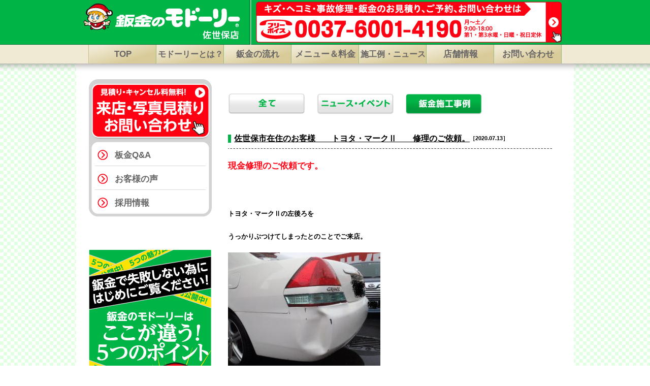

--- FILE ---
content_type: text/html; charset=UTF-8
request_url: https://modolly-sasebo01.com/sekou/1000
body_size: 8879
content:
<!DOCTYPE html>
<html lang="ja">
<head>
	<meta charset="UTF-8" />
	<meta name="viewport" content="width=980, maximum-scale=2.0, user-scalable=yes">
	<title>  佐世保市在住のお客様　　トヨタ・マークⅡ　　修理のご依頼。 | 佐世保市で板金・事故修理・お車のキズ・ヘコミの板金修理なら板金のモドーリー佐世保店・佐世保本山店</title>
	<meta name="description" content="板金・事故修理の板金塗装でお悩みならモドーリー佐世保店・佐世保本山店へ。お車のキズ・ヘコミ・事故修理の板金塗装、カーメンテナンスのトータルショップです。佐世保市最低価格保証！" />
	<meta name="keywords" content="キズ,ヘコミ,事故修理,モドーリー,佐世保市" />

	<link rel="apple-touch-icon-precomposed" href="https://modolly-sasebo01.com/wp-content/themes/kobac_theme_pc/img/apple-touch-icon-precomposed.png" />
	<link type="image/png" rel="shortcut icon" href="https://modolly-sasebo01.com/wp-content/themes/kobac_theme_pc/img/favicon.png" />

	<link type="text/css" rel="stylesheet" href="https://modolly-sasebo01.com/wp-content/themes/kobac_theme_pc/css/common.css" />
	<link type="text/css" rel="stylesheet" href="https://modolly-sasebo01.com/wp-content/themes/kobac_theme_pc/style.css" />
	<link type="text/css" rel="stylesheet" href="https://modolly-sasebo01.com/wp-content/themes/kobac_theme_pc/css/lightbox.css" />

<meta name='robots' content='max-image-preview:large' />
<link rel='dns-prefetch' href='//ajax.googleapis.com' />
<link rel='dns-prefetch' href='//s.w.org' />
<script type="text/javascript">
window._wpemojiSettings = {"baseUrl":"https:\/\/s.w.org\/images\/core\/emoji\/14.0.0\/72x72\/","ext":".png","svgUrl":"https:\/\/s.w.org\/images\/core\/emoji\/14.0.0\/svg\/","svgExt":".svg","source":{"concatemoji":"https:\/\/modolly-sasebo01.com\/wp-includes\/js\/wp-emoji-release.min.js?ver=6.0.1"}};
/*! This file is auto-generated */
!function(e,a,t){var n,r,o,i=a.createElement("canvas"),p=i.getContext&&i.getContext("2d");function s(e,t){var a=String.fromCharCode,e=(p.clearRect(0,0,i.width,i.height),p.fillText(a.apply(this,e),0,0),i.toDataURL());return p.clearRect(0,0,i.width,i.height),p.fillText(a.apply(this,t),0,0),e===i.toDataURL()}function c(e){var t=a.createElement("script");t.src=e,t.defer=t.type="text/javascript",a.getElementsByTagName("head")[0].appendChild(t)}for(o=Array("flag","emoji"),t.supports={everything:!0,everythingExceptFlag:!0},r=0;r<o.length;r++)t.supports[o[r]]=function(e){if(!p||!p.fillText)return!1;switch(p.textBaseline="top",p.font="600 32px Arial",e){case"flag":return s([127987,65039,8205,9895,65039],[127987,65039,8203,9895,65039])?!1:!s([55356,56826,55356,56819],[55356,56826,8203,55356,56819])&&!s([55356,57332,56128,56423,56128,56418,56128,56421,56128,56430,56128,56423,56128,56447],[55356,57332,8203,56128,56423,8203,56128,56418,8203,56128,56421,8203,56128,56430,8203,56128,56423,8203,56128,56447]);case"emoji":return!s([129777,127995,8205,129778,127999],[129777,127995,8203,129778,127999])}return!1}(o[r]),t.supports.everything=t.supports.everything&&t.supports[o[r]],"flag"!==o[r]&&(t.supports.everythingExceptFlag=t.supports.everythingExceptFlag&&t.supports[o[r]]);t.supports.everythingExceptFlag=t.supports.everythingExceptFlag&&!t.supports.flag,t.DOMReady=!1,t.readyCallback=function(){t.DOMReady=!0},t.supports.everything||(n=function(){t.readyCallback()},a.addEventListener?(a.addEventListener("DOMContentLoaded",n,!1),e.addEventListener("load",n,!1)):(e.attachEvent("onload",n),a.attachEvent("onreadystatechange",function(){"complete"===a.readyState&&t.readyCallback()})),(e=t.source||{}).concatemoji?c(e.concatemoji):e.wpemoji&&e.twemoji&&(c(e.twemoji),c(e.wpemoji)))}(window,document,window._wpemojiSettings);
</script>
<style type="text/css">
img.wp-smiley,
img.emoji {
	display: inline !important;
	border: none !important;
	box-shadow: none !important;
	height: 1em !important;
	width: 1em !important;
	margin: 0 0.07em !important;
	vertical-align: -0.1em !important;
	background: none !important;
	padding: 0 !important;
}
</style>
	<link rel='stylesheet' id='wp-block-library-css'  href='https://modolly-sasebo01.com/wp-includes/css/dist/block-library/style.min.css?ver=6.0.1' type='text/css' media='all' />
<style id='global-styles-inline-css' type='text/css'>
body{--wp--preset--color--black: #000000;--wp--preset--color--cyan-bluish-gray: #abb8c3;--wp--preset--color--white: #ffffff;--wp--preset--color--pale-pink: #f78da7;--wp--preset--color--vivid-red: #cf2e2e;--wp--preset--color--luminous-vivid-orange: #ff6900;--wp--preset--color--luminous-vivid-amber: #fcb900;--wp--preset--color--light-green-cyan: #7bdcb5;--wp--preset--color--vivid-green-cyan: #00d084;--wp--preset--color--pale-cyan-blue: #8ed1fc;--wp--preset--color--vivid-cyan-blue: #0693e3;--wp--preset--color--vivid-purple: #9b51e0;--wp--preset--gradient--vivid-cyan-blue-to-vivid-purple: linear-gradient(135deg,rgba(6,147,227,1) 0%,rgb(155,81,224) 100%);--wp--preset--gradient--light-green-cyan-to-vivid-green-cyan: linear-gradient(135deg,rgb(122,220,180) 0%,rgb(0,208,130) 100%);--wp--preset--gradient--luminous-vivid-amber-to-luminous-vivid-orange: linear-gradient(135deg,rgba(252,185,0,1) 0%,rgba(255,105,0,1) 100%);--wp--preset--gradient--luminous-vivid-orange-to-vivid-red: linear-gradient(135deg,rgba(255,105,0,1) 0%,rgb(207,46,46) 100%);--wp--preset--gradient--very-light-gray-to-cyan-bluish-gray: linear-gradient(135deg,rgb(238,238,238) 0%,rgb(169,184,195) 100%);--wp--preset--gradient--cool-to-warm-spectrum: linear-gradient(135deg,rgb(74,234,220) 0%,rgb(151,120,209) 20%,rgb(207,42,186) 40%,rgb(238,44,130) 60%,rgb(251,105,98) 80%,rgb(254,248,76) 100%);--wp--preset--gradient--blush-light-purple: linear-gradient(135deg,rgb(255,206,236) 0%,rgb(152,150,240) 100%);--wp--preset--gradient--blush-bordeaux: linear-gradient(135deg,rgb(254,205,165) 0%,rgb(254,45,45) 50%,rgb(107,0,62) 100%);--wp--preset--gradient--luminous-dusk: linear-gradient(135deg,rgb(255,203,112) 0%,rgb(199,81,192) 50%,rgb(65,88,208) 100%);--wp--preset--gradient--pale-ocean: linear-gradient(135deg,rgb(255,245,203) 0%,rgb(182,227,212) 50%,rgb(51,167,181) 100%);--wp--preset--gradient--electric-grass: linear-gradient(135deg,rgb(202,248,128) 0%,rgb(113,206,126) 100%);--wp--preset--gradient--midnight: linear-gradient(135deg,rgb(2,3,129) 0%,rgb(40,116,252) 100%);--wp--preset--duotone--dark-grayscale: url('#wp-duotone-dark-grayscale');--wp--preset--duotone--grayscale: url('#wp-duotone-grayscale');--wp--preset--duotone--purple-yellow: url('#wp-duotone-purple-yellow');--wp--preset--duotone--blue-red: url('#wp-duotone-blue-red');--wp--preset--duotone--midnight: url('#wp-duotone-midnight');--wp--preset--duotone--magenta-yellow: url('#wp-duotone-magenta-yellow');--wp--preset--duotone--purple-green: url('#wp-duotone-purple-green');--wp--preset--duotone--blue-orange: url('#wp-duotone-blue-orange');--wp--preset--font-size--small: 13px;--wp--preset--font-size--medium: 20px;--wp--preset--font-size--large: 36px;--wp--preset--font-size--x-large: 42px;}.has-black-color{color: var(--wp--preset--color--black) !important;}.has-cyan-bluish-gray-color{color: var(--wp--preset--color--cyan-bluish-gray) !important;}.has-white-color{color: var(--wp--preset--color--white) !important;}.has-pale-pink-color{color: var(--wp--preset--color--pale-pink) !important;}.has-vivid-red-color{color: var(--wp--preset--color--vivid-red) !important;}.has-luminous-vivid-orange-color{color: var(--wp--preset--color--luminous-vivid-orange) !important;}.has-luminous-vivid-amber-color{color: var(--wp--preset--color--luminous-vivid-amber) !important;}.has-light-green-cyan-color{color: var(--wp--preset--color--light-green-cyan) !important;}.has-vivid-green-cyan-color{color: var(--wp--preset--color--vivid-green-cyan) !important;}.has-pale-cyan-blue-color{color: var(--wp--preset--color--pale-cyan-blue) !important;}.has-vivid-cyan-blue-color{color: var(--wp--preset--color--vivid-cyan-blue) !important;}.has-vivid-purple-color{color: var(--wp--preset--color--vivid-purple) !important;}.has-black-background-color{background-color: var(--wp--preset--color--black) !important;}.has-cyan-bluish-gray-background-color{background-color: var(--wp--preset--color--cyan-bluish-gray) !important;}.has-white-background-color{background-color: var(--wp--preset--color--white) !important;}.has-pale-pink-background-color{background-color: var(--wp--preset--color--pale-pink) !important;}.has-vivid-red-background-color{background-color: var(--wp--preset--color--vivid-red) !important;}.has-luminous-vivid-orange-background-color{background-color: var(--wp--preset--color--luminous-vivid-orange) !important;}.has-luminous-vivid-amber-background-color{background-color: var(--wp--preset--color--luminous-vivid-amber) !important;}.has-light-green-cyan-background-color{background-color: var(--wp--preset--color--light-green-cyan) !important;}.has-vivid-green-cyan-background-color{background-color: var(--wp--preset--color--vivid-green-cyan) !important;}.has-pale-cyan-blue-background-color{background-color: var(--wp--preset--color--pale-cyan-blue) !important;}.has-vivid-cyan-blue-background-color{background-color: var(--wp--preset--color--vivid-cyan-blue) !important;}.has-vivid-purple-background-color{background-color: var(--wp--preset--color--vivid-purple) !important;}.has-black-border-color{border-color: var(--wp--preset--color--black) !important;}.has-cyan-bluish-gray-border-color{border-color: var(--wp--preset--color--cyan-bluish-gray) !important;}.has-white-border-color{border-color: var(--wp--preset--color--white) !important;}.has-pale-pink-border-color{border-color: var(--wp--preset--color--pale-pink) !important;}.has-vivid-red-border-color{border-color: var(--wp--preset--color--vivid-red) !important;}.has-luminous-vivid-orange-border-color{border-color: var(--wp--preset--color--luminous-vivid-orange) !important;}.has-luminous-vivid-amber-border-color{border-color: var(--wp--preset--color--luminous-vivid-amber) !important;}.has-light-green-cyan-border-color{border-color: var(--wp--preset--color--light-green-cyan) !important;}.has-vivid-green-cyan-border-color{border-color: var(--wp--preset--color--vivid-green-cyan) !important;}.has-pale-cyan-blue-border-color{border-color: var(--wp--preset--color--pale-cyan-blue) !important;}.has-vivid-cyan-blue-border-color{border-color: var(--wp--preset--color--vivid-cyan-blue) !important;}.has-vivid-purple-border-color{border-color: var(--wp--preset--color--vivid-purple) !important;}.has-vivid-cyan-blue-to-vivid-purple-gradient-background{background: var(--wp--preset--gradient--vivid-cyan-blue-to-vivid-purple) !important;}.has-light-green-cyan-to-vivid-green-cyan-gradient-background{background: var(--wp--preset--gradient--light-green-cyan-to-vivid-green-cyan) !important;}.has-luminous-vivid-amber-to-luminous-vivid-orange-gradient-background{background: var(--wp--preset--gradient--luminous-vivid-amber-to-luminous-vivid-orange) !important;}.has-luminous-vivid-orange-to-vivid-red-gradient-background{background: var(--wp--preset--gradient--luminous-vivid-orange-to-vivid-red) !important;}.has-very-light-gray-to-cyan-bluish-gray-gradient-background{background: var(--wp--preset--gradient--very-light-gray-to-cyan-bluish-gray) !important;}.has-cool-to-warm-spectrum-gradient-background{background: var(--wp--preset--gradient--cool-to-warm-spectrum) !important;}.has-blush-light-purple-gradient-background{background: var(--wp--preset--gradient--blush-light-purple) !important;}.has-blush-bordeaux-gradient-background{background: var(--wp--preset--gradient--blush-bordeaux) !important;}.has-luminous-dusk-gradient-background{background: var(--wp--preset--gradient--luminous-dusk) !important;}.has-pale-ocean-gradient-background{background: var(--wp--preset--gradient--pale-ocean) !important;}.has-electric-grass-gradient-background{background: var(--wp--preset--gradient--electric-grass) !important;}.has-midnight-gradient-background{background: var(--wp--preset--gradient--midnight) !important;}.has-small-font-size{font-size: var(--wp--preset--font-size--small) !important;}.has-medium-font-size{font-size: var(--wp--preset--font-size--medium) !important;}.has-large-font-size{font-size: var(--wp--preset--font-size--large) !important;}.has-x-large-font-size{font-size: var(--wp--preset--font-size--x-large) !important;}
</style>
<link rel='stylesheet' id='wp-pagenavi-css'  href='https://modolly-sasebo01.com/wp-content/plugins/wp-pagenavi/pagenavi-css.css?ver=2.70' type='text/css' media='all' />
<script type='text/javascript' src='https://ajax.googleapis.com/ajax/libs/jquery/1.8.2/jquery.min.js?ver=1.8.2' id='jquery-js'></script>
<script type='text/javascript' src='https://modolly-sasebo01.com/wp-content/themes/kobac_theme_pc/js/lightbox.min.js?ver=2.7.1' id='lightbox-js'></script>
<script type='text/javascript' src='https://modolly-sasebo01.com/wp-content/themes/kobac_theme_pc/js/fixed_header.js?ver=1.0' id='fixed_header-js'></script>
<script type='text/javascript' src='https://modolly-sasebo01.com/wp-content/themes/kobac_theme_pc/js/pagetop.js?ver=1.0' id='pagetop-js'></script>
<link rel="https://api.w.org/" href="https://modolly-sasebo01.com/wp-json/" /><link rel="alternate" type="application/json+oembed" href="https://modolly-sasebo01.com/wp-json/oembed/1.0/embed?url=https%3A%2F%2Fmodolly-sasebo01.com%2Fsekou%2F1000" />
<link rel="alternate" type="text/xml+oembed" href="https://modolly-sasebo01.com/wp-json/oembed/1.0/embed?url=https%3A%2F%2Fmodolly-sasebo01.com%2Fsekou%2F1000&#038;format=xml" />
<link
  rel="stylesheet"
  href="https://cdn.jsdelivr.net/npm/swiper@11/swiper-bundle.min.css"
/>

<script src="https://cdn.jsdelivr.net/npm/swiper@11/swiper-bundle.min.js"></script>
	<!--[if lt IE 9]>
	<script type="text/javascript" src="https://modolly-sasebo01.com/wp-content/themes/kobac_theme_pc/js/html5shiv.js"></script>
	<script type="text/javascript" src="https://modolly-sasebo01.com/wp-content/themes/kobac_theme_pc/js/jquery.belatedPNG.min.js"></script>
	<script type="text/javascript">
		jQuery(document).ready(function($){
			$('img[src$=".png"]').fixPng();
			$('.bgpng').fixPng();
		});
	</script>
	<![endif]-->
<!-- Global site tag (gtag.js) - Google Analytics -->
<script async src="https://www.googletagmanager.com/gtag/js?id=UA-61956021-1"></script>
<script>
  window.dataLayer = window.dataLayer || [];
  function gtag(){dataLayer.push(arguments);}
  gtag('js', new Date());

  gtag('config', 'UA-61956021-1', {
  'linker': {
    'domains': ['kobac-security.com']
  }
});
</script>
<!-- Global site tag (gtag.js) - Google Ads: 950278678 -->
<script async src="https://www.googletagmanager.com/gtag/js?id=AW-950278678"></script>
<script>
  window.dataLayer = window.dataLayer || [];
  function gtag(){dataLayer.push(arguments);}
  gtag('js', new Date());

  gtag('config', 'AW-950278678');
</script>
<!-- Event snippet for GSS_モドクル佐世保店・佐世保本山店_TELタップCV conversion page
In your html page, add the snippet and call gtag_report_conversion when someone clicks on the chosen link or button. -->
<script>
function gtag_report_conversion(url) {
  var callback = function () {
    if (typeof(url) != 'undefined') {
      window.location = url;
    }
  };
  gtag('event', 'conversion', {
      'send_to': 'AW-950278678/JuMVCITyraMBEJa0kMUD',
      'event_callback': callback
  });
  return false;
}
</script>
<script async src="https://s.yimg.jp/images/listing/tool/cv/ytag.js"></script>
<script>
window.yjDataLayer = window.yjDataLayer || [];
function ytag() { yjDataLayer.push(arguments); }
ytag({"type":"ycl_cookie", "config":{"ycl_use_non_cookie_storage":true}});
</script>
<script async>
yahoo_report_conversion = function(url) {
  var opt = {
    "yahoo_conversion_id": 1000400422,
    "yahoo_conversion_label": "h_EXCJfFnqMBEK6gipED",
    "yahoo_conversion_value": 30000,
    "yahoo_remarketing_only": false,
    "onload_callback": function() {
      if (typeof(url) != 'undefined') {
        window.location = url;
      }
    }
  };
  ytag({"type":"yss_call_conversion", "config": opt});
}
</script>
<!-- Meta Pixel Code -->
<script>
  !function(f,b,e,v,n,t,s)
  {if(f.fbq)return;n=f.fbq=function(){n.callMethod?
  n.callMethod.apply(n,arguments):n.queue.push(arguments)};
  if(!f._fbq)f._fbq=n;n.push=n;n.loaded=!0;n.version='2.0';
  n.queue=[];t=b.createElement(e);t.async=!0;
  t.src=v;s=b.getElementsByTagName(e)[0];
  s.parentNode.insertBefore(t,s)}(window, document,'script',
  'https://connect.facebook.net/en_US/fbevents.js');
  fbq('init', '3437625569833034');
  fbq('track', 'PageView');
</script>
<noscript><img height="1" width="1" style="display:none"
  src="https://www.facebook.com/tr?id=3437625569833034&ev=PageView&noscript=1"
/></noscript>
<!-- End Meta Pixel Code -->

<!-- Google Tag Manager -->
<script>(function(w,d,s,l,i){w[l]=w[l]||[];w[l].push({'gtm.start':
new Date().getTime(),event:'gtm.js'});var f=d.getElementsByTagName(s)[0],
j=d.createElement(s),dl=l!='dataLayer'?'&l='+l:'';j.async=true;j.src=
'https://www.googletagmanager.com/gtm.js?id='+i+dl;f.parentNode.insertBefore(j,f);
})(window,document,'script','dataLayer','GTM-PRQS27N');</script>
<!-- End Google Tag Manager -->
</head>
<body id="top" class="page news">
<!-- Google Tag Manager (noscript) -->
<noscript><iframe src="https://www.googletagmanager.com/ns.html?id=GTM-PRQS27N"
height="0" width="0" style="display:none;visibility:hidden"></iframe></noscript>
<!-- End Google Tag Manager (noscript) -->

<div id="header">
	<div id="header_title" class="inner">
		
		<h2 class="logo"><a href="https://modolly-sasebo01.com/"><img src="https://modolly-sasebo01.com/wp-content/uploads/2022/07/head_logo2.jpg" width="344" height="88" alt="板金のモドーリー  " /></a></h2>
		<p><a href="https://kobac-security.com/md_sasebo01/contact_comest.php"><img src="https://modolly-sasebo01.com/wp-content/uploads/2025/02/head_contact.jpg" width="613" height="88" alt="" /></a></p>
	</div>
	<div id="gnav" class="bgpng">
		<div class="inner">
			<ul>
				<li><a href="https://modolly-sasebo01.com/">TOP</a></li>
				<li class="long_string"><a href="https://modolly-sasebo01.com/about">モドーリーとは？</a></li>
				<li><a href="https://modolly-sasebo01.com/flow/">鈑金の流れ</a></li>
				<li><a href="https://modolly-sasebo01.com/price_menu/">メニュー＆料金</a></li>
				<li class="long_string"><a href="https://modolly-sasebo01.com/blog/">施工例・ニュース</a></li>
				
				<li><a href="https://modolly-sasebo01.com/store_sasebo/">店舗情報</a></li>
				<li><a href="https://kobac-security.com/md_sasebo01/contact_inquiry.php">お問い合わせ</a></li>
			</ul>
		</div>
	</div>
</div>

<div id="contents" class="inner">


	<div id="sidebar">
		<div id="menu" class="jobinfo_on">
			<p><a href="https://kobac-security.com/md_sasebo01/contact_comest.php"><img src="https://modolly-sasebo01.com/wp-content/themes/kobac_theme_pc/img/side_contact.jpg" alt="見積り・キャンセル料無料！　見積り・ご予約　お問い合わせ!" /></a></p>
			<ul>
				<li><a href="https://modolly-sasebo01.com/qa/">板金Q&amp;A</a></li>
				<li><a href="https://modolly-sasebo01.com/voice/">お客様の声</a></li>
<!--
				<li><a href="https://modolly-sasebo01.com/store#staff">スタッフ紹介</a></li>
				<li><a href="https://modolly-sasebo01.com/discount/">お得な割引</a></li>
				<li><a href="https://modolly-sasebo01.com/warning/">こんな車検に要注意!</a></li>
-->
				<li><a href="https://modolly-sasebo01.com/recruit">採用情報</a></li>
			</ul>
		</div>

<!--
		<dl id="info_list">
			<dt>佐世保店・<br />佐世保本山店<br />からの施工例・最新<br />
ニュース
</dt>
			<dd>
				<ul>
					<li>
						<p class="post_date">2024.05.10</p>
						<p class="post_title"><a href="https://modolly-sasebo01.com/sekou/1596">佐世保市在住　ダイハツ　タント　オールペイントのご依頼（作…</a></p>
					</li>
					<li>
						<p class="post_date">2023.08.29</p>
						<p class="post_title"><a href="https://modolly-sasebo01.com/topics/2391">お客様に寄り添った接客・施工を致します！</a></p>
					</li>
					<li>
						<p class="post_date">2023.06.16</p>
						<p class="post_title"><a href="https://modolly-sasebo01.com/topics/2338">【7月も好評につき継続】サマーキャンペーン開催中✨</a></p>
					</li>
					<li>
						<p class="post_date">2023.06.02</p>
						<p class="post_title"><a href="https://modolly-sasebo01.com/topics/2305">他社見積もりをお持ちの方は工賃がお得に！✨</a></p>
					</li>
				</ul>
			</dd>
		</dl>
-->

		<p class="image"><a href="https://modolly-sasebo01.com/point/"><img src="https://modolly-sasebo01.com/wp-content/themes/kobac_theme_pc/img/side_point.jpg" alt="車検で失敗しない為にはじめにご覧ください!　板金のモドーリーはここが違う! 5つのポイント" /></a></p>

<p class="image"><a href="https://modolly-sasebo01.com/recruit"><img src="https://modolly-sasebo01.com/wp-content/themes/kobac_theme_pc/img_jobinfo/side_jobinfo.jpg" alt="採用情報　コバックで働きませんか？" /></a></p>

        <!--<p class="image"><a href="http://www.c-fukuda.jp/kobac/" target="_blank" onclick="ga('send', 'event', 'pc_bnr', 'bnrout_click', 'bnrout_click_bnr_kobac_sasebo')"><img src="/img/bnr_kobac_sasebo_pc.jpg" width="100%" alt="佐世保市のコバックはこちら" /></a></p>-->



	</div>

	<div id="main">
		<h2 class="page_title"></h2>
		<div id="page_col">
			<ul id="news_nav">
				<li><a href="https://modolly-sasebo01.com/news/"><img src="https://modolly-sasebo01.com/wp-content/themes/kobac_theme_pc/img/news_btn_all_off.jpg" alt="全て" /></a></li>
				<li><a href="https://modolly-sasebo01.com/topics/"><img src="https://modolly-sasebo01.com/wp-content/themes/kobac_theme_pc/img/news_btn_topic_off.jpg" alt="ニュース・イベント" /></a></li>
				<li><a href="https://modolly-sasebo01.com/sekou/"><img src="https://modolly-sasebo01.com/wp-content/themes/kobac_theme_pc/img/news_btn_sekou_on.jpg" alt="板金施工事例" /></a></li>
			</ul>

<dl>
<dt><strong>佐世保市在住のお客様　　トヨタ・マークⅡ　　修理のご依頼。</strong><span class="date">［2020.07.13］</span></dt>
<dd class="edit">
<p><span style="color: #ff0000;"><strong>現金修理のご依頼です。</strong></span></p>
<p>&nbsp;</p>
<p>トヨタ・マークⅡの左後ろを</p>
<p>うっかりぶつけてしまったとのことでご来店。</p>
<p><a href="http://modolly-sasebo01.com/wp-content/uploads/2020/07/P6183721.jpg"><img class="size-medium wp-image-995" src="http://modolly-sasebo01.com/wp-content/uploads/2020/07/P6183721-300x225.jpg" alt="" width="300" height="225" srcset="https://modolly-sasebo01.com/wp-content/uploads/2020/07/P6183721-300x225.jpg 300w, https://modolly-sasebo01.com/wp-content/uploads/2020/07/P6183721-100x75.jpg 100w, https://modolly-sasebo01.com/wp-content/uploads/2020/07/P6183721-168x126.jpg 168w, https://modolly-sasebo01.com/wp-content/uploads/2020/07/P6183721-93x70.jpg 93w, https://modolly-sasebo01.com/wp-content/uploads/2020/07/P6183721-267x200.jpg 267w, https://modolly-sasebo01.com/wp-content/uploads/2020/07/P6183721-578x434.jpg 578w, https://modolly-sasebo01.com/wp-content/uploads/2020/07/P6183721-231x173.jpg 231w, https://modolly-sasebo01.com/wp-content/uploads/2020/07/P6183721.jpg 640w" sizes="(max-width: 300px) 100vw, 300px" /></a></p>
<p>バンパーは大きくヘコんでしまっています。</p>
<p>修理も可能でしたが、お客様のご意向で取替になりました。</p>
<p>&nbsp;</p>
<p>でもでも</p>
<p>新品部品は高いですよね…。</p>
<p>&nbsp;</p>
<p>安いリサイクルパーツが見つかったので</p>
<p>キズを補修して使用することに。</p>
<p>中古のバンパーの為、所々スリキズやクリア剝げがありますが</p>
<p>修正すれば新品同様になります。</p>
<p>早速キズをを修理して⇩⇩</p>
<p><a href="http://modolly-sasebo01.com/wp-content/uploads/2020/07/P6223819.jpg"><img loading="lazy" class="size-medium wp-image-997" src="http://modolly-sasebo01.com/wp-content/uploads/2020/07/P6223819-300x225.jpg" alt="" width="300" height="225" srcset="https://modolly-sasebo01.com/wp-content/uploads/2020/07/P6223819-300x225.jpg 300w, https://modolly-sasebo01.com/wp-content/uploads/2020/07/P6223819-100x75.jpg 100w, https://modolly-sasebo01.com/wp-content/uploads/2020/07/P6223819-168x126.jpg 168w, https://modolly-sasebo01.com/wp-content/uploads/2020/07/P6223819-93x70.jpg 93w, https://modolly-sasebo01.com/wp-content/uploads/2020/07/P6223819-267x200.jpg 267w, https://modolly-sasebo01.com/wp-content/uploads/2020/07/P6223819-578x434.jpg 578w, https://modolly-sasebo01.com/wp-content/uploads/2020/07/P6223819-231x173.jpg 231w, https://modolly-sasebo01.com/wp-content/uploads/2020/07/P6223819.jpg 640w" sizes="(max-width: 300px) 100vw, 300px" /></a></p>
<p><a href="http://modolly-sasebo01.com/wp-content/uploads/2020/07/P6223818.jpg"><img loading="lazy" class="size-medium wp-image-996" src="http://modolly-sasebo01.com/wp-content/uploads/2020/07/P6223818-300x225.jpg" alt="" width="300" height="225" srcset="https://modolly-sasebo01.com/wp-content/uploads/2020/07/P6223818-300x225.jpg 300w, https://modolly-sasebo01.com/wp-content/uploads/2020/07/P6223818-100x75.jpg 100w, https://modolly-sasebo01.com/wp-content/uploads/2020/07/P6223818-168x126.jpg 168w, https://modolly-sasebo01.com/wp-content/uploads/2020/07/P6223818-93x70.jpg 93w, https://modolly-sasebo01.com/wp-content/uploads/2020/07/P6223818-267x200.jpg 267w, https://modolly-sasebo01.com/wp-content/uploads/2020/07/P6223818-578x434.jpg 578w, https://modolly-sasebo01.com/wp-content/uploads/2020/07/P6223818-231x173.jpg 231w, https://modolly-sasebo01.com/wp-content/uploads/2020/07/P6223818.jpg 640w" sizes="(max-width: 300px) 100vw, 300px" /></a></p>
<p>修理をしてペイントし直すと</p>
<p>あら不思議！</p>
<p><a href="http://modolly-sasebo01.com/wp-content/uploads/2020/07/P6274122.jpg"><img loading="lazy" class="size-medium wp-image-998" src="http://modolly-sasebo01.com/wp-content/uploads/2020/07/P6274122-300x225.jpg" alt="" width="300" height="225" srcset="https://modolly-sasebo01.com/wp-content/uploads/2020/07/P6274122-300x225.jpg 300w, https://modolly-sasebo01.com/wp-content/uploads/2020/07/P6274122-100x75.jpg 100w, https://modolly-sasebo01.com/wp-content/uploads/2020/07/P6274122-168x126.jpg 168w, https://modolly-sasebo01.com/wp-content/uploads/2020/07/P6274122-93x70.jpg 93w, https://modolly-sasebo01.com/wp-content/uploads/2020/07/P6274122-267x200.jpg 267w, https://modolly-sasebo01.com/wp-content/uploads/2020/07/P6274122-578x434.jpg 578w, https://modolly-sasebo01.com/wp-content/uploads/2020/07/P6274122-231x173.jpg 231w, https://modolly-sasebo01.com/wp-content/uploads/2020/07/P6274122.jpg 640w" sizes="(max-width: 300px) 100vw, 300px" /></a></p>
<p><a href="http://modolly-sasebo01.com/wp-content/uploads/2020/07/P6274123.jpg"><img loading="lazy" class="size-medium wp-image-999" src="http://modolly-sasebo01.com/wp-content/uploads/2020/07/P6274123-300x225.jpg" alt="" width="300" height="225" srcset="https://modolly-sasebo01.com/wp-content/uploads/2020/07/P6274123-300x225.jpg 300w, https://modolly-sasebo01.com/wp-content/uploads/2020/07/P6274123-100x75.jpg 100w, https://modolly-sasebo01.com/wp-content/uploads/2020/07/P6274123-168x126.jpg 168w, https://modolly-sasebo01.com/wp-content/uploads/2020/07/P6274123-93x70.jpg 93w, https://modolly-sasebo01.com/wp-content/uploads/2020/07/P6274123-267x200.jpg 267w, https://modolly-sasebo01.com/wp-content/uploads/2020/07/P6274123-578x434.jpg 578w, https://modolly-sasebo01.com/wp-content/uploads/2020/07/P6274123-231x173.jpg 231w, https://modolly-sasebo01.com/wp-content/uploads/2020/07/P6274123.jpg 640w" sizes="(max-width: 300px) 100vw, 300px" /></a></p>
<p>新品同様にキレイになりました👌</p>
<p>&nbsp;</p>
<p>新品交換だと<strong>10万円弱</strong>かかりますが</p>
<p>リサイクルパーツを使用し</p>
<p><span style="color: #ff0000;"><strong>￥61，300円</strong></span>で修理完了です✨</p>
<p>&nbsp;</p>
<p>この度は、数あるボディーショップの中から当社を選んで頂いて</p>
<p>誠に感謝です。</p>
<p>&nbsp;</p>
<p>今回は車検までご依頼頂きありがとうございました。</p>
<p>またお車でお困りのことなどあれば</p>
<p>気軽に何でもご相談下さいね。</p>
<p>この度はありがとうございました。</p>
<p>&nbsp;</p>

</dd>
</dl>
<ul class="pager">
	<li class="next"><a href="https://modolly-sasebo01.com/sekou/1001" rel="next"><img src="https://modolly-sasebo01.com/wp-content/themes/kobac_theme_pc/img/btn_pager_next.jpg" alt="次のページへ" /></a>	</li>
	<li class="prev"><a href="https://modolly-sasebo01.com/sekou/967" rel="prev"><img src="https://modolly-sasebo01.com/wp-content/themes/kobac_theme_pc/img/btn_pager_prev.jpg" alt="前のページへ" /></a>	</li>
</ul>

		</div>
	</div><!--/main-->



	<div id="foot_col">
		<div class="contact">
			<p><img src="https://modolly-sasebo01.com/wp-content/uploads/2025/02/bnr_foot_contact_01.jpg" width="693" height="134" alt="" /></p>
			<p><a href="https://kobac-security.com/md_sasebo01/contact_comest.php"><img src="https://modolly-sasebo01.com/wp-content/themes/kobac_theme_pc/img/btn_foot_contact_01.jpg" alt="お見積り・キャンセル料無料!　見積り・ご予約フォーム" /></a></p>
		</div>
	</div>

</div><!--/contents-->
<div id="footer">
	<div id="footer_inner" class="inner">

		<div id="nav">
			<ul>
				<li> ┃ <a href="https://modolly-sasebo01.com/policy/">プライバシーポリシー</a></li>
				<li> ┃ <a href="https://kobac-security.com/md_sasebo01/contact_inquiry.php">お問い合わせ</a></li>
				<li> ┃ <a href="http://www.modolly.com/" target="_blank">板金のモドーリーオフィシャルサイト</a></li>
				<li> ┃ <a href="http://www.kobac.co.jp/" target="_blank">車検のコバックオフィシャルサイト</a> ┃</li>
			</ul>
			<p class="goto"><a href="#top"><img src="https://modolly-sasebo01.com/wp-content/themes/kobac_theme_pc/img/btn_goto.gif" alt="▲このページの先頭へ戻る"/ ></a></p>
		</div>
	</div>

	<div id="foot_logo">
		<div class="inner">
			<h2><a href="https://modolly-sasebo01.com/"><a href="https://modolly-sasebo01.com/"><img src="https://modolly-sasebo01.com/wp-content/uploads/2022/07/foot_logo1.jpg" width="485" height="70" alt="" /></a></a></h2>
			<p class="copy">&copy;KOBAC Co.,Ltd. All Rights Reserved.</p>
		</div>
	</div>

	<div class="contact">
		<div class="inner">
			<p><img src="https://modolly-sasebo01.com/wp-content/uploads/2025/02/bnr_foot_contact1-1.jpg" width="706" height="65" alt="" /></p>
			<p class="btn"><a href="https://kobac-security.com/md_sasebo01/contact_comest.php"><img src="https://modolly-sasebo01.com/wp-content/themes/kobac_theme_pc/img/btn_foot_contact.jpg" alt="お見積り・キャンセル料無料!　見積り・ご予約フォーム" /></a></p>
			<p class="copy">当サイト内に掲載されている全ての画像・文章の無断転載、転用を禁止します。  (C)KOBAC Co.,Ltd.  All rights reserved.</p>
		</div>
	</div>

	
		<div class="popupB">
			<div class="popupB_close">
				<img src="https://modolly-sasebo01.com/wp-content/themes/kobac_theme_pc/img/popupB_close.svg">
			</div>
			<a class="popupB_view" href="https://modolly-sasebo01.com/topics/2305" onclick="gtag('event', 'link', {'event_category': 'click','event_label': 'popup_link'})">
				<img src="https://modolly-sasebo01.com/wp-content/themes/kobac_theme_pc/img/popupB.svg">
			</a>
		</div>
</div>


<!-- Swiper initialization -->
<script type="text/javascript">
document.addEventListener('DOMContentLoaded', function () {
  const swiper = new Swiper('.swiper-container', {
    loop: true,
    slidesPerView: 3, // 表示するスライド数
    spaceBetween: 30, // スライド間の余白
    navigation: {
      nextEl: '.swiper-button-next',
      prevEl: '.swiper-button-prev',
    },
    pagination: {
      el: '.swiper-pagination',
      clickable: true,
    },
    // autoplay: {
    //   delay: 3000,
    //   disableOnInteraction: false,
    // },
  });
});
</script>
<div style="display:none;">
</div>
</body>
</html>

--- FILE ---
content_type: text/css
request_url: https://modolly-sasebo01.com/wp-content/themes/kobac_theme_pc/css/common.css
body_size: 833
content:
@charset "utf-8";
/* Reset
----------------------------------------------------------- */
html, body, div, span, applet, object, iframe,
h1, h2, h3, h4, h5, h6, p, blockquote, pre,
a, abbr, acronym, address, big, cite, code,
del, dfn, em, img, ins, kbd, q, s, samp,
small, strike, strong, sub, sup, tt, var,
b, u, i, center,
dl, dt, dd, ol, ul, li,
fieldset, form, label, legend,
table, caption, tbody, tfoot, thead, tr, th, td,
article, aside, canvas, details, embed,
figure, figcaption, footer, header,
menu, nav, output, ruby, section, summary,
time, mark, audio, video{
	zoom:1;	/* hasLayout in IE */
	margin:0;
	padding:0;
	font:inherit;
	font-size:100%;
	font-style:normal;
	word-wrap: break-word;
	vertical-align:baseline;
	background:transparent;
	border:0;
	outline:0;
}

html, body{line-height:1;}

header, menu, nav, footer,
section,article, aside,
details, summary,
figure, figcaption{display:block;}

ol, ul{list-style:none;}

table{
	border-collapse:collapse;
	border-spacing:0;
}
/* テーブル（表）の列幅を固定 */
table, th, td{table-layout:fixed;}
caption, th, td{
	text-align:left;
	font-weight:normal;
	vertical-align:middle;
}

q, blockquote{quotes:none;}
q:before, q:after, blockquote:before, blockquote:after{
	content:"";
	content:none;
}

img{
	vertical-align:bottom;
	line-height:0;
}
a img{border:none;}

a{
	margin:0;
	padding:0;
	font-size:100%;
	vertical-align:baseline;
	background:transparent;
}
a:focus{outline:none;}

/* Default
----------------------------------------------------------- */
textarea{overflow:auto;}
label{cursor:pointer;}

/* Common
----------------------------------------------------------- */
/* clearfix ------ */
.clearfix:after{
	display:block;
	visibility:hidden;
	content:".";
	clear:both;
	height:0;
	font-size:0;
	line-height:0;
}
/* IE6 ------ */
* html .clearfix{zoom:1;}
/* IE7 ------ */
*:first-child + html .clearfix{zoom:1;}


--- FILE ---
content_type: text/css
request_url: https://modolly-sasebo01.com/wp-content/themes/kobac_theme_pc/style.css
body_size: 11240
content:
@charset "utf-8";
/*
Theme Name:モドーリー　専用
Theme URI:
Description:モドーリー　専用テンプレート
Author:HomePageShop
Author URI:
Version:
Tags:
License:
License URI:
*/

/* Default
----------------------------------------------------------- */
html, body{height:100%;}
body{
	min-width:980px;
	color:#000;
	font-size:12px;
	font-family:"ヒラギノ角ゴ Pro W3", "Hiragino Kaku Gothic Pro", "メイリオ", Meiryo, Osaka, "ＭＳ Ｐゴシック", "MS PGothic", sans-serif;
	font-weight:bold;
	background:#fff url(./img/bg_body.gif) repeat 0 0;
	-webkit-text-size-adjust:100%;
	-webkit-font-smoothing:antialiased;
	_display:inline;
	_zoom:1;
}
a, a:link, a:visited{
	color:#0092db;
	text-decoration:underline;
	cursor:pointer;
}
a:hover, a:active{
	text-decoration:none;
}

/* Common
----------------------------------------------------------- */
.inner{
	overflow:hidden;
	width:930px;
	padding:0 25px;
	margin:0 auto;
}

/* WP Editer Set
----------------------------------------------------------- */
blockquote{
	display:block;
	-webkit-margin-before:1em;
	-webkit-margin-after:1em;
	-webkit-margin-start:40px;
	-webkit-margin-end:40px;
}
/* 画像 --------------------------------------------------- */
.aligncenter{
	display:block;
	margin 0 auto;
}
.alignright{
	float:right;
	padding-left:24px
}
.alignleft{
	float:left;
	padding-right:24px;
}
/* リンクURL ---------------------------------------------- */
img[class*="wp-image-"],
img[class*="attachment-"]{
	max-width:100%;
	height:auto;
}
/* clearfix ----------------------------------------------- */
.clearfix{
	overflow:hidden;
	zoom:1;
}
.clearfix:after{
	content:"";
	display:block;
	clear:both;
}


/* Header > Visual (index)
----------------------------------------------------------- */
#header_visual{
	overflow:hidden;
	position:relative;
	height:500px;
	background-color:#fff;
}

#header_visual #bgimage li{
	position:absolute;
	left:50%;
	margin-left:-640px;
	height:500px;
	text-align:center;
	background-repeat:no-repeat;
	background-position:center top;
}

#header_visual .inner{
	z-index:100;
	position:relative;
	width:980px;
	/*height:480px;*/
	padding:10px 0 0;
}
#header_visual h1{
	padding-left:25px;
	font-size:10px;
	font-weight:bold;
}
#header_visual #head_bnr{
	position:absolute;
	left:24px;
	top:26px;
	width:318px;
	height:148px;
}

#header_visual #head_bnr{
	position:absolute;
	left:50%;
	top:240px;
	width:670px;
	height:105px;
	margin-left:-360px;
}

#header_visual #head_btn{
	position:absolute;
	left:50%;
	top:355px;
	width:335px;
	height:71px;
	margin-left:-167.5px;
}


/* Header
----------------------------------------------------------- */
#header{
	z-index:1000;
	position:absolute;
	left:0;
	top:0;
	width:100%;
	background:url(./img/bg_header.jpg) repeat-x 0 0;
}
.index #header{top:500px;}
#header .inner{
	width:980px;
	padding:0;
}
#header #header_title{height:88px;}
#header .logo,
#header p{float:left;}
/* Header > Navigation
----------------------------------------------------------- */
#header #gnav{
	clear:both;
	width:100%;
	padding-bottom:17px;
	background:url(./img/bg_gnav.png) repeat-x 0 0;
}
#header #gnav .inner{
	overflow:visible;
	background:url(./img/bg_gnav_first.jpg) no-repeat 24px 0;
}
#header #gnav ul{
	display:inline-block;
	padding-left:25px;
	padding-right:1px;
	background:url(./img/bg_gnav_last.jpg) no-repeat right top;
}
#header #gnav li{
	position:relative;
	float:left;
	width:133px;
	height:37px;
}
#header #gnav li a{
	display:block;
	width:133px;
	height:37px;
	color:#666464;
	font-size:17px;
	font-weight:bold;
	text-align:center;
	text-decoration:none;
	line-height:37px;
	background-image:url(./img/bg_gnav_item.jpg);
	background-repeat:no-repeat;
	background-position:0 0;
}
#header #gnav li.long_string a{font-size:16px;}
#header #gnav li a:hover{
	color:#fff;
	background-position:0 -37px;
}

/* 多店舗用 プルダウンメニュー */
#header #gnav li ul{
	display:none;
	width:180px;
	padding:0;
	background:#c0bebd;
	border-top:1px solid #d3d3d3;
	box-shadow:0 0 3px rgba(0,0,0,0.2);
}
#header #gnav li:hover ul{display:block;}
#header #gnav li ul li{
	float:none;
	width:180px;
	height:32px;
}
#header #gnav li ul li a{
	padding-left:25px;
	width:auto;
	height:31px;
	font-size:16px;
	text-align:left;
	line-height:36px;
	background:#fff url(./img/gnav_multistore_bg_off.jpg) no-repeat 10px center;
	border:1px solid #d3d3d3;
	border-top:none;
}
#header #gnav li ul li a:hover{
	background:#00b446 url(./img/gnav_multistore_bg_on.jpg) no-repeat 10px center;
	border:1px solid #00b446;
	border-top:none;
}

/* Contents
----------------------------------------------------------- */
#contents{
	margin-top:125px;
	background:#fff;
	padding-top:31px;
	padding-bottom:17px;
}
.index #contents{padding-top:20px;}


/* 多店舗用メニュー
----------------------------------------------------------- */
#multi_store_nav{
	position:relative;
	overflow:hidden;
	margin-bottom:31px;
}
.index #multi_store_nav{
	margin-bottom:20px;
}
.about #multi_store_nav{
	margin-top: 144px;
}
#multi_store_nav ul{
	position:relative;
	left:50%;
	float:left;
}
#multi_store_nav ul li{
	display:inline;
	position:relative;
	left:-50%;
	float:left;
	margin-right:10px;
}
#multi_store_nav ul li a{
	display:block;
	height:33px;
	padding:0 10px;
	color:#666464;
	font-size:16px;
	text-align:center;
	text-decoration:none;
	line-height:34px;
	background:#fff;
	border:1px solid #8c8b8b;
	border-radius:4px;
}
#multi_store_nav ul li.selected a,
#multi_store_nav ul li a:hover{
	color:#fff;
	background:#00b446;
}



/* Sidebar
----------------------------------------------------------- */
#sidebar{
	float:left;
	width:242px;
}

#sidebar .image,
#sidebar .movie_box{margin-bottom:30px;}
#sidebar .safick{margin-bottom:29px;}
#sidebar .fb{margin-bottom:34px;}

#sidebar .movie_box{
	width:208px;
	height:200px;
	padding:70px 19px 0 15px;
	background:url(./img/bg_side_tvcm.jpg) no-repeat center top;
}


/* Sidebar > Menu
----------------------------------------------------------- */
#sidebar #menu{
	width:236px;
	height:256px;
	margin-bottom:18px;
	padding:9px 3px 6px;
	background-image:url(./img/bg_side_menu.jpg);
	background-repeat:no-repeat;
	background-position:0 0;
}
#sidebar #menu.jobinfo_on{
	height:303px;
	background-image:url(./img/bg_side_menu_on.jpg);
}

#sidebar #menu p{margin-bottom:7px;}
#sidebar #menu ul{
	width:232px;
	margin:0 auto;
}
#sidebar #menu li{
	height:46px;
	margin-bottom:1px;
}
#sidebar #menu li a{
	display:block;
	width:186px;
	height:30px;
	padding:16px 0 0 46px;
	color:#666464;
	font-size:17px;
	font-weight:bold;
	text-decoration:none;
	background:url(./img/side_menu_item.gif) no-repeat 12px 14px;
}
#sidebar #menu li a:hover{color:#0092ff;}

/* Sidebar > その他
----------------------------------------------------------- */
#sidebar dl{width:242px;}
#sidebar dt{
	color:#fff;
	font-size:17px;
	letter-spacing:0.07em;
}
#sidebar dd{border:1px solid #00b446;}
#sidebar #chirashi{margin-bottom:17px;}
#sidebar #chirashi dt{
	height:23px;
	padding:7px 0 0 15px;
	background:url(./img/bg_side_chirashi.jpg) no-repeat 0 0;
}
#sidebar #chirashi dd span.flier_shop_name {
  display: block;
  padding: 8px 8px 0;
  font-size: 14px;
}
#sidebar #chirashi li{
	margin:7px 0 4px;
	text-align:center;
}

#sidebar #info_list{margin-bottom:30px;}
#sidebar #info_list dt{
	padding:10px 0 4px 11px;
	font-size: 16px;

	line-height:1.2;
	background:#00b446 url(./img/bg_side_info.png) no-repeat right bottom;
}
#sidebar #info_list dd{
	padding:0px 4px 0 3px;
}
#sidebar #info_list dd li{
	height:60px;
	padding:10px 16px 0 7px;
	border-bottom:1px solid #9c9d9d;
}
#sidebar #info_list dd li:last-child{
	border:none;
}
#sidebar #info_list dd li .post_date{
	margin-bottom:2px;
	padding-left:2px;
	font-size:11px;
	font-weight:bold;
}
#sidebar #info_list dd li .post_title{font-size:14px;}
#sidebar #info_list dd li a{line-height:1.4;}


/* Main
----------------------------------------------------------- */
#main{
	float:right;
	width:672px;
}
#main .edit{font-size:13px;}
#main .edit a{
	color:#0092db;
	text-decoration:underline;
}
#main .edit a:hover,
#main .edit a:active{text-decoration:none;}
#main .edit strong{
	color:#ff0012;
	font-size:17px;
	font-weight:bold;
}
#main .edit em{
	color:#0092ff;
	font-size:17px;
	font-weight:bold;
}


/* Main (index.html 以外)
----------------------------------------------------------- */
#main .page_title{margin-bottom:28px;}
#main #page_col{
	padding:0 16px;
	font-size:14px;
}
#main #page_col .goto{text-align:right;}
#main #page_col .goto a{
	color:#000;
	font-size:12px;
	text-decoration:none;
}


/* Main (index)
----------------------------------------------------------- */
#price_table.top_space{
	overflow:hidden;
	width:620px;
	margin:0 auto 20px;
}
#price_table.top_space dd{
	border-bottom:1px solid #ff0012;
}
#price_table.top_space dd p{float:left;}
#price_table.top_space dd p.thumb{width:130px;}
#price_table.top_space dd p.price_value{width:260px;}
#price_table.top_space dd p.text{
	width:230px;
	padding-top:28px;
	font-size:14px;
	line-height:1.3;
}
#price_table.top_space dd p.text strong{font-size:18px;}


#top_bnr{
	overflow:hidden;
	margin-bottom:26px;
}
#top_bnr li{
	text-align:center;
	background:#d3d3d3;
}
#top_bnr li.kobawari{float:left;}
#top_bnr li.web_syaken{float:right;}

#lowest_price{
	clear:both;
	margin-bottom:40px;
}
#lowest_price .note{
	padding:5px 0 0 1em;
	font-size:11px;
	font-weight:bold;
	line-height:1.4;
	letter-spacing:0.04em
}

#lowest_price_detail{margin-bottom:47px;}

#lowest_price_detail .dl{
	height: 45px;
	padding-top: 56px;
	text-align: center;
	background: url(./img/about_price_dl.jpg) no-repeat 0 0;
}
#lowest_price_detail .more{
	height:43px;
	padding-top:75px;
	text-align:right;
	background:url(./img/about_price_economy.jpg) no-repeat 0 0;
	padding-right:22px;
}

/* Main > 5つのポイント (index)
----------------------------------------------------------- */
#point{
	margin-bottom:50px;
	padding-bottom:19px;
	background:#00b446;
}
#point ol{margin-bottom:19px;}
#point .more{
	padding-right:19px;
	text-align:right;
}

/* Main > こんな車検に注意 (index)
----------------------------------------------------------- */
#warning{
	margin-bottom:56px;
	padding:18px 17px 17px 18px;
	background:url(./img/bg_warning.jpg) no-repeat 0 0;
}
#warning li{margin-top:10px;}
#warning .warning_item{
	margin-top:0;
	margin-bottom:13px;
}

/* Main > 究極の車検3メニュー (index)
----------------------------------------------------------- */
#tosou{
	margin-bottom:60px;
	padding:18px 0 9px 0;
	font-size:11px;
	border:1px solid #00b446;
	border-radius:6px;
}
#tosou_item{overflow:hidden;}

#tosou_item .economy_section,
#tosou_item .quick_section{
	padding-left:6px;
}
#tosou_item .economy_section p{
	height:45px;
	color:#f29600;
	font-size:20px;
	text-align:center;
}
#tosou_item .quick_section,
#tosou_item .crystal_section{
	float:left;
	width:330px;
}
#tosou_item .quick_section p,
#tosou_item .crystal_section p{
	padding-left:10px;
	font-size:17px;
	line-height:1.4;
	padding-bottom:16px;
}
#tosou_item .quick_section p{color:#0092ff;}
#tosou_item .crystal_section p{color:#ff0012;}

#tosou_example{
	clear:both;
	overflow:hidden;
	padding-left:6px;
	border-top:1px solid #00b446;
	padding-top:20px;
}

#tosou_example .top_section h4{
	float:left;
	width:395px;
}
#tosou_example .top_section dl{
	float:right;
	width:222px;
}
#tosou_example .top_section dd{margin-bottom:8px;}
#tosou_example .section{
	float:left;
	width:220px;
	margin-bottom:8px;
}
#tosou_example .section h4{
	margin-bottom:6px;
	text-align:right;
	font-weight:bold;
}
#tosou_example .section dd{margin-bottom:7px;}
#tosou_example .section.large_class{
	margin:0;
	border:0;
}

#syaken_foot{
	overflow:hidden;
	padding-top:10px;
	border-top:1px dotted #00b446;
	padding-left:10px;
}
#syaken_foot .text{
	float:left;
	width:450px;
}
#syaken_foot .text li{
	letter-spacing:0;
	line-height:1.4;
}
#syaken_foot .more{
	float:right;
	padding-right:12px;
}


/* Main > 車検の専門店 (index)
----------------------------------------------------------- */
#expert{
	clear:both;
	overflow:hidden;
	margin-right:-10px;
	margin-bottom:57px;
}
#expert h3{margin-bottom:10px;}
#expert .section{
	position:relative;
	float:left;
	width:217px;
	height:253px;
	margin-right:10px;
	margin-bottom:10px;
	background:#00b446;
}
#expert .section p{
	color:#fff;
	font-size:11px;
	text-align:center;
}
#expert .section p.text{
	padding-top:3px;
	line-height:1.4;
}
#expert .section p.image{
	position:absolute;
	bottom:38px;
	left:0;
}
#expert .section p.more{
	position:absolute;
	bottom:0;
	left:0;
}
#expert .section.ministry_specified,
#expert .section.nation_mechanic,
#expert .section.chain_store{margin-bottom:25px;}

#expert .sub_section{
	clear:both;
	overflow:hidden;
	margin-bottom:8px;
}
#expert .sub_section dl{
	float:left;
	height:87px;
	padding:15px 12px 0 84px;
	border-right:1px solid #00b446;
}
#expert .sub_section dl.syaken_flow{
	width:126px;
	background:url(./img/bg_syaken_flow.jpg) no-repeat 0 0;
}
#expert .sub_section dl.inspection_100{
	width:130px;
	background:url(./img/bg_inspection_100.jpg) no-repeat 0 0;
}
#expert .sub_section dl.mg_10year{
	width:125px;
	background:url(./img/bg_mg_10year.jpg) no-repeat 0 0;
	border:none;
}
#expert .sub_section dd{
	padding-top:8px;
	font-size:11px;
	line-height:1.4;
	font-weight:bold;
}
#expert .sub_section dd a{
	color:inherit;
	text-decoration:none;
}
#expert .sub_section p{
	clear:both;
	padding:16px 11px;
	font-size:11px;
	line-height:1.4;
	font-weight:bold;
}


/* Main (about)
----------------------------------------------------------- */
.about #contents{
	margin-top:0;
	padding-top:0;
}
.about #contents.inner{
	width:955px;
	padding:0 0 0 25px;
}

.about #main{
	width:697px;
	padding:31px 0 8px;
	background:#00b446;
}

.about #main #page_col{
	padding:0 23px 0 22px;
	color:#fff;
	font-size:14px;
}
.about #main #page_col #read{margin:0 0 36px 0;}
.about #main #page_col .section{
	margin:-130px 0 36px 0;
	padding:130px 0 0 0;
}
.about #main #page_col #component_replacement.section p span,
.about #main #page_col #ministry_specified.section p span,
.about #main #page_col #latest_equipment.section p span,
.about #main #page_col #nation_mechanic.section p span,
.about #main #page_col #paint_top_quality.section p span{
	display:block;
	padding:0 24px;
	font-size:11px;
	text-align:right;
}

.about #main #page_col .section.last_item{margin:-130px 0 46px 0;}
.about #main #page_col .section .section_inner{
	overflow:hidden;
	background:url(./img/bg_about_section.jpg) repeat 0 0;
}
.about #main #page_col .section h3{margin-bottom:8px}
.about #main #page_col .section dl{
	margin:0 10px 16px;
	color:#000;
	background:#fff url(./img/bg_about_section_inner_end.jpg) no-repeat left bottom;
}
.about #main #page_col .section dl .note{
	display:block;
	padding-bottom:6px;
	padding-left:21px;
	font-size:11px;
	line-height:1.5;
}
.about #main #page_col .section dd p{
	padding:0;
	text-align:center;
	line-height:1.6;
}
.about #main #page_col .section dd p:last-child{
	padding-bottom:1.6em;
}
.about #main #page_col .section .advice{
	font-size:11px;
	text-align:right;
}
.about #main #page_col .section .btn{
	overflow:hidden;
	padding:0 49px 22px;
	background:url(./img/bg_about_section_end.jpg) no-repeat left bottom;
}
.about #main #page_col .section .btn li{
	float:left;
	margin:0 7px;
}
.about #main #page_col .section .btn.single li{
	float:none;
	width:100%;
	text-align:center;
}
.about #main #page_col .archive{
	clear:both;
	overflow:hidden;
	margin:0 0 15px 0;
	padding:0 0 13px 0;
	background:url(./img/bg_dotted_white.jpg) repeat-x left bottom;
}
.about #main #page_col .archive h3{
	float:left;
	width:97px;
	height:95px;
	margin-right:8px;
}
.about #main #page_col .archive dd{
	padding:16px 0 0;
	line-height:1.5;
	white-space:nowrap;
	letter-spacing:-0.01em
}

.about #main #page_col .sub_read{
	margin-bottom:12px;
	text-align:center;
	line-height:1.5;
}


/* Main (point)
----------------------------------------------------------- */
.point #main .page_title{margin-bottom:30px;}
.point #main #page_col{padding:0 16px 0 18px;}
.point #main #page_col p{
	margin:1.2em 0;
	text-align:justify;
	text-justify:inter-ideograph;
	letter-spacing:0.02em;
	line-height:1.5;
}
.point #main #page_col #read{margin:0 0 58px 0;}
.point #main #page_col #read h3{margin:24px 0 8px 0;}
.point #main #page_col #read p{
	margin:0;
}
.point #main #page_col #read .text{
	padding-left:46px;
	color:#00b446;
	text-align:center;
	line-height:1.5;
}
.point #main #page_col #item_01,
.point #main #page_col #item_02,
.point #main #page_col #item_03,
.point #main #page_col #item_04,
.point #main #page_col #item_05{
	margin:-130px 0 50px 0;
	padding:130px 0 0;
	border-bottom:1px solid #000;
}
.point #main #page_col #item_05{padding-bottom:20px;}
.point #main #page_col h4{
	margin:0 0 20px 0;
	border-bottom:1px solid #00b446;
}

.point #main #page_col #item_05 .image{margin:0 0 1em;}
.point #main #page_col  .caption{
	margin:0;
	padding:16px 0 16px;
	color:#00b446;
	font-size:23px;
	font-weight:bold;
	text-align:center;
	line-height:1.4;
	letter-spacing:-0.02em;
}
.point #main #page_col #item_02 .caption.
.point #main #page_col #item_03 .caption,
.point #main #page_col #item_04 .caption,
.point #main #page_col #item_05 .caption{padding:0;}
.point #main #page_col #item_05 .caption{
	margin:0 0 30px;
	padding:0;
}
.point #main #page_col .note{font-size:12px;}
.point #main #page_col .bnr{
	padding:20px 0;
	text-align:center;
	border-top:1px dotted #000;
}
.point #main #page_col .inspection_box{
	margin:1.2em 0 0.7em;
	padding:7px 0 0 0;
}
.point #main #page_col .btn{
	display:block;
	text-align:right;
}
.point #main #page_col #item_03 .btn{
	margin:0;
	padding:6px 0 14px 0;
}


/* Main (warning)
----------------------------------------------------------- */
/*
.warning #main .page_title{margin-bottom:0;}
.warning #main #page_col #item_01,
.warning #main #page_col #item_02,
.warning #main #page_col #item_03,
.warning #main #page_col #item_04,
.warning #main #page_col #item_05,
.warning #main #page_col #item_06,
.warning #main #page_col #item_07{
	margin:-130px 0 45px 0;
	padding:130px 0 0;
}
.warning #main #page_col #item_01 .thumb{
	margin:0 0 38px 0;
}
.warning #main #page_col #item_02 .thumb,
.warning #main #page_col #item_03 .thumb,
.warning #main #page_col #item_04 .thumb,
.warning #main #page_col #item_05 .thumb,
.warning #main #page_col #item_06 .thumb,
.warning #main #page_col #item_07 .thumb,
.warning #main #page_col #item_01 .text,
.warning #main #page_col #item_02 .text,
.warning #main #page_col #item_03 .text,
.warning #main #page_col #item_04 .text,
.warning #main #page_col #item_05 .text,
.warning #main #page_col #item_06 .text,
.warning #main #page_col #item_07 .text,
.warning #main #page_col #item_end .text{
	border-bottom:1px solid #000;
}
.warning #main #page_col #item_02 .text,
.warning #main #page_col #item_03 .text,
.warning #main #page_col #item_04 .text,
.warning #main #page_col #item_05 .text,
.warning #main #page_col #item_06 .text,
.warning #main #page_col #item_07 .text,
.warning #main #page_col #item_end .text{
	padding:1em 0;
	font-size:13px;
	line-height:1.5;
}

.warning #main #page_col #item_01 dt{
	margin-bottom:18px;
	padding:2px 0 0 6px;
	height:16px;
	font-size:18px;
	font-weight:bold;
}
.warning #main #page_col #item_01 dt.item_kobac{
	color:#ff0012;
	border-left:6px solid #ff0012;
}
.warning #main #page_col #item_01 dt.item_case1{
	color:#00a299;
	border-left:6px solid #00a299;
}
.warning #main #page_col #item_01 dt.item_case2{
	color:#f29600;
	border-left:6px solid #f29600;
}
.warning #main #page_col #item_01 dd{
	margin:0 0 18px 0;
	padding:0 0 15px 0;
	font-size:13px;
	line-height:1.46;
	border-bottom:1px solid #000;
}
.warning #main #page_col #item_01 dd.item_case2{
	margin:0;
	border:none;
}

.warning #main #page_col #item_05 .caption{
	display:block;
	padding:0 0 28px 0;
	color:#ff0012;
	font-size:17px;
	font-weight:bold;
	text-align:center;
	line-height:1.3;
}

.warning #main #page_col #item_06 .caption{
	display:block;
	padding:0 0 22px 14px;
	font-size:11px;
	line-height:1.5;
}
*/

/* Main (price_menu)
----------------------------------------------------------- */
.price_menu #main .page_title{margin-bottom:18px;}
.price_menu #main #page_col #read p{
	font-size:11px;
	text-align:center;
	line-height:1.4;
}
.price_menu #main #page_col #read ul{
	overflow:hidden;
	margin:0 auto;
	padding:28px 0;
	width:624px;
}
.price_menu #main #page_col #read li{
	display:inline;
	float:left;
	width:198px;
	padding:0 5px;
}

.price_menu #main #page_col #camptable{
	margin:-130px 0 54px 0;
	padding-top:130px;
}
.price_menu #main #page_col #camptable dt{margin:0 0 16px 0;}
.price_menu #main #page_col #camptable thead th{width:137px;}
.price_menu #main #page_col #camptable thead th.nodata{width:216px;}

.price_menu #main #page_col #camptable tbody th,
.price_menu #main #page_col #camptable tbody td{
	height: 26px;
	font-size:13px;
	font-weight:bold;
	vertical-align:middle;
	line-height: 1.6;
	border-top:1px solid #969696;
}
.price_menu #main #page_col #camptable tbody th{
	width:165px;
	padding-right:16px;
	text-align:right;
	white-space:nowrap;
}
.price_menu #main #page_col #camptable tbody th.parent{
	width:30px;
	padding-right:5px;
	text-align:left;
	border:none;
}
.price_menu #main #page_col #camptable tbody th.group_01{color:#00b446;}
.price_menu #main #page_col #camptable tbody th.group_02{color:#80b51f;}
.price_menu #main #page_col #camptable tbody th.group_03{color:#17822d;}
.price_menu #main #page_col #camptable tbody td{
	color:#00b446;
	text-align:center;
}
.price_menu #main #page_col #camptable tbody td.cell_economy{background:url(./img/bg_cell_economy.jpg) repeat-y 0 0;}
.price_menu #main #page_col #camptable tbody td.cell_quick{background:url(./img/bg_cell_quick.jpg) repeat-y 0 0;}
.price_menu #main #page_col #camptable tbody td.cell_crystal{background:#fbe4d8;}
.price_menu #main #page_col #camptable .cell_economy,
.price_menu #main #page_col #camptable .cell_quick{padding-right:10px;}
.price_menu #main #page_col #camptable .last_col th,
.price_menu #main #page_col #camptable .last_col td{border-bottom:1px solid #969696;}
.price_menu #main #page_col #camptable p{
	padding:5px 0;
	font-size:12px;
	line-height:1.75;
}

.price_menu #main #page_col #three_menu{
	margin:-130px 0 52px 0;
	padding-top:130px;
}
.price_menu #main #page_col #three_menu dt{margin:0 0 17px 0;}
.price_menu #main #page_col #three_menu dd{margin-bottom:16px;}
.price_menu #main #page_col #three_menu dd.btn{
	margin-bottom:32px;
	text-align:right;
}
.price_menu #main #page_col #three_menu .hgroup p{
	padding:6px 0;
	font-size:20px;
	text-align:center;
}
.price_menu #main #page_col #three_menu .menu_inner{position:relative;overflow:hidden;}
.price_menu #main #page_col #three_menu .menu_inner h5.feature{
	height:21px;
	margin:30px 2px 14px;
	padding:19px 0 0 51px;
	font-size:15px;
	font-weight:bold;
	background-repeat:no-repeat;
	background-position:12px 10px;
}
.price_menu #main #page_col #three_menu .menu_inner h5.feature{background-image:url(./img/icon_price_arrow.jpg);}
.price_menu #main #page_col #three_menu .menu_inner p.worktime{
	padding:8px 8px 0 8px;
	text-align:right;
}
.price_menu #main #page_col #three_menu .menu_inner p.method{text-align:center;}
.price_menu #main #page_col #three_menu .menu_inner p.method span{
	display:block;
	width:370px;
	margin:0 auto;
	padding: 2px 15px;
	color:#f29600;
	font-size:14px;
	font-weight:bold;
	line-height:1.4;
	border:1px solid #f29600;
	border-radius:10px;
}
.price_menu #main #page_col #three_menu .menu_inner p.text{
	padding-top:10px;
	font-size:11px;
	text-align:center;
}

.price_menu #main #page_col #three_menu .menu_inner ul.feature{padding:0 0 20px 12px}
.price_menu #main #page_col #three_menu .menu_inner ul.feature li{
	font-size:14px;
	line-height:1.3;
}
.price_menu #main #page_col #three_menu .menu_inner p.feature,
.price_menu #main #page_col #three_menu .menu_inner div.feature{
	margin:0 2px 0 3px;
	padding:8px 10px 12px 9px;
	font-size:14px;
	line-height:1.21;
}


/* エコノミー修理塗装 */
.price_menu #main #page_col #three_menu #cont_economy{
	margin: -130px 0 50px 0;
	padding: 130px 0 0;
}
.price_menu #main #page_col #three_menu #cont_economy .hgroup p{
	color:#f29600;
	background:url(./img/bg_price_economy_color.jpg) repeat-y 0 0;
}
.price_menu #main #page_col #three_menu #cont_economy .menu_inner{
	background:url(./img/bg_price_economy.jpg) repeat-y 0 0;
}
.price_menu #main #page_col #three_menu #cont_economy .menu_inner h5.feature{border-top:1px solid #f29600;}
.price_menu #main #page_col #three_menu #cont_economy .menu_inner #economy_lowest_price h5{
	border-top:1px solid #f29600;
}
.price_menu #main #page_col #three_menu #cont_economy .menu_inner #economy_lowest_price{
	padding:0 3px;
	padding-bottom:7px;
	background:url(./img/bg_price_economy_end.jpg) no-repeat left bottom;
}

/* クイック修理塗装 */
.price_menu #main #page_col #three_menu #cont_quick{
	margin: -130px 0 59px 0;
	padding: 130px 0 0;
}
.price_menu #main #page_col #three_menu #cont_quick .hgroup p{
	color:#0092ff;
	background:url(./img/bg_price_quick_color.jpg) repeat-y 0 0;
}
.price_menu #main #page_col #three_menu #cont_quick .menu_inner{
	background:url(./img/bg_price_quick.jpg) repeat-y 0 0;
}
.price_menu #main #page_col #three_menu #cont_quick .menu_inner h5.feature{border-top:1px solid #0092ff;}
.price_menu #main #page_col #three_menu #cont_quick .menu_inner ul.feature{
	padding:0 12px 18px;
	background:url(./img/bg_price_quick_end.jpg) no-repeat left bottom;
}

/* クリスタル修理塗装 */
.price_menu #main #page_col #three_menu #cont_crystal{
	margin:-130px 0 59px 0;
	padding:130px 0 7px;
	background:url(./img/bg_price_crystal_end.jpg) no-repeat left bottom;
}
.price_menu #main #page_col #three_menu #cont_crystal .hgroup p{
	color:#ff0012;
	background:url(./img/bg_price_crystal_color.jpg) repeat-y 0 0;
}
.price_menu #main #page_col #three_menu #cont_crystal .menu_inner{
	background:url(./img/bg_price_crystal.jpg) repeat-y 0 0;
}
.price_menu #main #page_col #three_menu #cont_crystal .menu_inner h5.feature{border-top:1px solid #ff0012;}
.price_menu #main #page_col #three_menu #cont_crystal .menu_inner ul.feature{
	padding:0 12px 18px;
}

.price_menu #main #page_col #three_menu #cont_crystal .menu_inner div.feature .btn{
	overflow:hidden;
	width:624px;
	margin-right:-5px;
	padding:10px 0 0;
}
.price_menu #main #page_col #three_menu #cont_crystal .menu_inner div.feature .btn li{
	display:inline;
	float:left;
	width:151px;
	height:46px;
	margin-right:5px;
}
.price_menu #main #page_col #three_menu #cont_crystal .menu_inner #crystal_case{
	background:#ffeff0;
	margin:0 3px;
	overflow:hidden;
}
.price_menu #main #page_col #three_menu #cont_crystal .menu_inner #crystal_case h5{
	padding:12px 0 10px;
	color:#ff0012;
	font-size:21px;
	text-align:center;
	border-top:1px solid #ff0012;
	border-bottom:1px dotted #ff0012;
}
.price_menu #main #page_col #three_menu #cont_crystal .menu_inner #crystal_case dl{
	padding-left:16px;
}
.price_menu #main #page_col #three_menu #cont_crystal .menu_inner #crystal_case dt{
	width:582px;
	height:24px;
	margin-top:16px;
	padding:0 10px;
	color:#fff;
	font-size:14px;
	font-weight:bold;
	line-height:24px;
	background:url(./img/bg_price_crystal_title.jpg) no-repeat 0 0;
}
.price_menu #main #page_col #three_menu #cont_crystal .menu_inner #crystal_case dd{
	overflow:hidden;
	padding-bottom:8px;
}
.price_menu #main #page_col #three_menu #cont_crystal .menu_inner #crystal_case dd ul{
	float:left;
	width:384px;
	margin-right:13px;
	font-size:13px;
	font-weight:bold;
	text-align:left;
}
.price_menu #main #page_col #three_menu #cont_crystal .menu_inner #crystal_case dd ul li{float:left;}
.price_menu #main #page_col #three_menu #cont_crystal .menu_inner #crystal_case dd ul li img{margin-bottom:6px;}
.price_menu #main #page_col #three_menu #cont_crystal .menu_inner #crystal_case dd .price{
	float:left;
	width:205px;
	border-top:1px solid #ff0012;
	border-bottom:1px solid #ff0012;
	padding:4px 0;
}
.price_menu #main #page_col #three_menu #cont_crystal .menu_inner #crystal_case dd .price p{
	padding:2px 0;
	line-height:1.4;
	font-size:14px;
}
.price_menu #main #page_col #three_menu #cont_crystal .menu_inner #crystal_case dd .price .cost{
	display:block;
	font-size:14px;
	text-align:right;
	padding-top:10px;
}
.price_menu #main #page_col #three_menu #cont_crystal .menu_inner #crystal_case dd .price .total{
	display:block;
	float:left;
	height:18px;
	padding-top:14px;
}
.price_menu #main #page_col #three_menu #cont_crystal .menu_inner #crystal_case dd .price .num{
	float:right;
	color:#ff0012;
	font-size:32px;
	font-weight:bold;
	height:32px;
	letter-spacing:-0.03em;
}
.price_menu #main #page_col #three_menu #cont_crystal .menu_inner #crystal_case dd .price .unit{
	font-size:20px;
	padding-left:3px;
}


.price_menu #main #page_col p.btn{
	margin-bottom:54px;
	text-align:center;
}


/* Main (news.html / event)
----------------------------------------------------------- */
.news #main #news_nav,
.event #main #news_nav{
	overflow:hidden;
	margin-bottom:20px;
}
.news #main #news_nav li,
.event #main #news_nav li{
	float:left;
	margin:0 22px 0 0;
}
.news #main .post,
.event #main .post{padding:10px 0 0;}
.news #main dl,
.event #main dl{clear:both;}
.news #main dt strong,
.news #main dt span,
.news #main dt a,
.event #main dt strong,
.event #main dt span,
.event #main dt a{font-weight:bold;}
.news #main dt,
.event #main dt{
	padding:20px 0 12px 0;
	font-size:16px;
	background:url(./img/bg_border_dash.jpg) repeat-x 0 bottom;
}
.news #main dt{margin:0 0 6px 0;}
.event #main dt{margin:0 0 10px 0;}

.news #main dt strong,
.news #main dt a,
.event #main dt strong
.event #main dt a{
	display:table-cell;
	padding:0 0 0 12px;
	color:inherit;
	text-decoration:underline;
	background:url(./img/bg_news_title.gif) no-repeat 0 0;
}
.news #main .date,
.event #main .date{
	display:table-cell;
	font-size:11px;
	vertical-align:middle;
}
.news #main dd,
.event #main dd{
	overflow:hidden;
	padding-top:10px;
	margin-bottom:30px;
	font-size:13px;
	line-height:2.1;
}
.news #main dd .multi_store_termlist,
.event #main dd .multi_store_termlist{
	margin-bottom:10px;
}
.news #main dd .multi_store_termlist li,
.event #main dd .multi_store_termlist li{
	float:left;
	height:20px;
	padding:0 4px;
	margin-right:8px;
	color:#666464;
	font-size:11px;
	text-align:center;
	line-height:21px;
	border:1px solid #666464;
}
.news #main dd p,
.event #main dd p{margin-bottom:18px;}

.news #main dd p:last-child,
.event #main dd p:last-child{margin-bottom:0;}

.news #main .pager,
.event #main .pager{
	overflow:hidden;
	margin:0 0 40px;
}
.news #main .pager li.prev,
.event #main .pager li.prev{float:left;}
.news #main .pager li.next,
.event #main .pager li.next{
	float:right;
	margin:0 6px 0 0;
}


/* Main (flow.html / flow_prepare)
----------------------------------------------------------- */
.flow #main .page_title,
.flow_prepare #main .page_title{margin:0 0 9px; 0}
.flow #main #page_col,
.flow_prepare #main #page_col{
	margin:0 0 24px 0;
	padding:13px 13px 17px;
	background:#00b446;
}
.flow #main #page_col p.note{
	margin-bottom:14px;
	color:#fff;
	font-size:12px;
	font-weight:bold;
}
.flow #main #page_col .inner{
	overflow:hidden;
	width:auto;
	padding:0;
}
.flow_prepare #main #page_col .inner{
	overflow:hidden;
	width:auto;
	padding:18px 13px 10px;
	background:#fff;
	border:2px solid #d3d3d3;
}
.flow #main #page_col .inner{}
.flow #main #page_col li,
.flow_prepare #main #page_col li{
	overflow:hidden;
	font-size:12px;
}
.flow #main #page_col li{
	padding:0 0 45px 0;
	background:url(./img/bg_flow_arrow.jpg) no-repeat center bottom;
}
.flow #main #page_col li.last_item{
	padding:0;
	background:none;
}
.flow #main #page_col li .item{
	overflow:hidden;
	padding:10px 4px 13px 4px;
	border:2px solid #d3d3d3;
	background:#fff;
}
.flow_prepare #main #page_col li{
	margin:0 0 15px 0;
	padding:0 0 15px 0;
	background:url(./img/bg_border_dash.jpg) repeat-x left bottom;
}
.flow_prepare #main #page_col li.last_item{background:none;}
.flow #main #page_col .text,
.flow_prepare #main #page_col .text{
	float:left;
	line-height:1.75;
}
.flow #main #page_col .text{
	width:436px;
	padding:0 6px 0 9px;
	padding-right:6px;
}
.flow #main #page_col .text h3{margin-bottom:8px;}
.flow #main #page_col .text p{padding-left:4px;}
.flow #main #page_col .text .btn{padding-top:6px;}
.flow_prepare #main #page_col .text p{padding-left:8px;}
.flow #main #page_col .thumb,
.flow_prepare #main #page_col .thumb{float:right;}
.flow #main #page_col .thumb{padding:0 8px 0 0;}


.flow_prepare #main .btn{overflow:hidden;}
.flow_prepare #main .btn li{float:left;}
.flow_prepare #main .btn li.back{float:right;}

.flow #foot_col{padding-top:164px;}


/* Main (discount)
----------------------------------------------------------- */
/*
.discount #main .page_title{margin-bottom:16px;}
.discount #main #page_col #read{margin-bottom:16px;}
.discount #main #page_col dl.box{
	margin-bottom:16px;
	padding:0 0 6px 0;
	background:url(./img/bg_discount_box_end.jpg) no-repeat 0 bottom;
}
.discount #main #page_col dl.box dt{}
.discount #main #page_col dl.box dd{
	padding:8px 19px 0;
	background:url(./img/bg_discount_box_body.jpg) repeat-y 0 0;
}
.discount #main #page_col dl.box dl.target{
	height:28px;
	margin:0 0 6px 0;
}
.discount #main #page_col dl.box dl.target dt{
	float:left;
	padding:8px 0 0 0;
	color:#009844;
}
.discount #main #page_col dl.box dl.target dd{
	float:left;
	padding:0 3px;
	background:none;
}
.discount #main #page_col dl.box li{
	overflow:hidden;
	height:32px;
	padding:7px 0;
	border-top:2px solid #cbcbcb;
}
.discount #main #page_col dl.box li strong{color:#ff0012;}
.discount #main #page_col dl.box li p{
	float:left;
	height:23px;
	padding:9px 0 0;
}
.discount #main #page_col dl.box li p.cost{
	float:right;
	height:32px;
	padding:0;
	color:#ff0012;
	font-size:25px;
	font-weight:bold;
	line-height:32px;
}
.discount #main #page_col dl.box li p.cost img,
.discount #main #page_col dl.box li p.cost .unit{
	display:inline-block;
	vertical-align:bottom;
}
.discount #main #page_col dl.box li p.cost img{margin-right:12px;}
.discount #main #page_col dl.box li p.cost .unit{
	height:32px;
	font-size:20px;
	font-weight:bold;
}

.discount #main #page_col .btn{margin-top:44px;}
*/

/* Main (qa)
----------------------------------------------------------- */
.qa #main .page_title{margin-bottom:24px;}
.qa #main #page_col{
	margin-bottom:40px;
}
.qa #main #page_col dl{
	margin-top:-130px;
	padding-top:130px;
}
.qa #main #page_col .subtitle{
	padding:7px 14px 7px 40px;
	font-size:14px;
	font-weight:bold;
	line-height:1.4;
	background:#e3f7eb url(./img/bg_qa_question.jpg) no-repeat 6px center;
	border-top:1px dashed #000;
	border-bottom:1px dashed #000;
}
.qa #main #page_col dd{
	overflow:hidden;
	padding:14px 14px 4px 40px;
	background:#ffe6e7 url(./img/bg_qa_answer.jpg) no-repeat 6px 6px;
}
.qa #main #page_col dd p{
	margin-bottom:16px;
	font-size:12px;
	line-height:1.6;
}
.qa #main #page_col dd p.more{line-height:1;}


/* Main (voice)
----------------------------------------------------------- */
.voice #main .page_title{margin:0;}
.voice #main #read{
	margin-bottom:24px;
	padding:0 0 0 16px;
}
.voice #main #read p{margin-bottom:6px;}
.voice #main #read p.text{
	padding:0 0 0 4px;
	line-height:1.6;
}
.voice #main #page_col dl{margin-bottom:10px;}
.voice #main #page_col .subtitle{
	margin:0 0 10px 0;
	padding:8px 14px 8px 34px;
	font-size:16px;
	font-weight:bold;
	border-top:1px solid #00b446;
	border-bottom:1px solid #00b446;
	background:#dcf4e6 url(./img/bg_voice_subtitle.jpg) no-repeat 6px center;
}
.voice #main #page_col dd{
	overflow:hidden;
	padding-bottom:28px;
	font-size:12px;
}
.voice #main #page_col dd .name{
	display:block;
	height:22px;
	color:#ff0012;
	font-weight:bold;
	line-height:22px;
}
.voice #main #page_col dd p{
	float:left;
	width:365px;
	line-height:1.6;
}
.voice #main #page_col dd p.image{
	float:right;
	width:267px;
}


/* Main (store)
----------------------------------------------------------- */
.store #main .page_title{margin-bottom:16px;}
.store #main #page_col{}
.store #main #page_col #read{margin:0 0 40px 0;}
.store #main #page_col #read p{
	text-align:center;
	line-height:1.3;
	letter-spacing:-0.08em;
}
.store #main #page_col dl{
	margin:-130px 0 34px 0;
	padding:130px 0 0;
}
.store #main #page_col dt{margin:0 0 15px 0;}
.store #main #page_col dd{
	overflow:hidden;
	padding:0 0 8px 0;
}

.store #main #page_col #staff dd{padding:0 0 12px 2px;}
.store #main #page_col #staff dd .thumb{
	float:left;
	width:100px;
	border:5px solid #f0ead4;
}
.store #main #page_col #staff dd .text{
	float:right;
	width:517px;
}
.store #main #page_col #staff dd .name{
	display:block;
	padding:6px 0 12px;
	font-size:15px;
	border-bottom:1px solid #c8c8c8;
}
.store #main #page_col #staff dd .desc{
	display:block;
	padding:10px 0;
	font-size:12px;
	line-height:1.25;
}

.store #main #page_col #president .thumb{
	float:left;
	width:174px;
}
.store #main #page_col #president .text{
	float:right;
	width:456px;
}
.store #main #page_col #president .text p{
	padding:0.6em 0;
	font-size:12px;
	line-height:1.3;
	letter-spacing:0.02em;
}

.store #main #page_col #photo{margin-bottom:24px;}
.store #main #page_col #photo dd{width:640px;}
.store #main #page_col #photo ul{
	overflow:hidden;
	width:648px;
	margin:0 -10px 0 0;
	padding:0 1px;
}
.store #main #page_col #photo li{
	display:inline;
	float:left;
	width:206px;
	margin:0 10px 9px 0;
	padding:0 0 7px 0;
	background:url(./img/bg_store_photo_end.jpg) no-repeat left bottom;
}
.store #main #page_col #photo .thumb{
	width:206px;
}
.store #main #page_col #photo .text{
	display:table-cell;
	width:206px;
	height:36px;
	padding:4px 10px 0;
	color:#fff;
	font-size:12px;
	text-align:center;
	line-height:1.4;
	vertical-align:middle;
	background:url(./img/bg_store_photo.jpg) repeat-y 0 0;
}

.store #main #page_col #history dd p{
	font-size:12px;
	line-height:1.4;
}
.store #main #page_col #details .thumb{margin:0 0 10px 0;}
.store #main #page_col #details .text{
	margin:0 0 10px 0;
	padding:20px 20px 5px;
	border:5px solid #c8c8c8;
}
.store #main #page_col #details .text dt{
	margin:0 0 18px 0;
	font-size:22px;
	font-weight:bold;
}
.store #main #page_col #details .text dt span{
	display:inline-block;
	padding:0 0 0 16px;
	font-size:12px;
	font-weight:bold;
	vertical-align:middle;
}
.store #main #page_col #details .text ul{}
.store #main #page_col #details .text li{
	overflow:hidden;
	margin:0 0 6px 0;
	font-size:12px;
	line-height:1.4;
}
.store #main #page_col #details .text li span.heading{
	display:block;
	float:left;
	width:70px;
	padding:0 6px;
	text-align:center;
	border-right:1px solid #000;
	border-left:1px solid #000;
}
.store #main #page_col #details .text li span.col{
	display:block;
	float:right;
	width:490px;
}
.store #main #page_col #details .text li span.small{
	display:block;
	font-size:10px;
}
.store #main #page_col #details .text li span.freedial{
	padding:0 0 0 1em;
	color:#ff0012;
}
.store #main #page_col #details .map{
	margin:-130px 0 0;
	padding:130px 0 0;
}
.store #main #page_col #details .map iframe{margin:0 0 10px 0;}
.store #main #page_col #details .map p{
	padding:6px 0;
	font-size:12px;
	text-align:center;
	background:#dcdcdc;
}


/* Main (policy)
----------------------------------------------------------- */
.policy #main #page_col .subtitle{
	margin:0 0 18px 0;
	padding:8px 14px;
	font-size:16px;
	font-weight:bold;
	background:#ffe8e6;
	border-top:1px solid #ff0012;
	border-bottom:1px solid #ff0012;
}
.policy #main #page_col p,
.policy #main #page_col dd{
	margin:0 0 28px 0;
	line-height:1.75;
}
.policy #main #page_col ol{margin:20px 0;}


/* Main (contact)
----------------------------------------------------------- */
/*
.contact #main .page_title{margin:0;}
.contact #main #read{margin:0 0 18px 0;}
.contact #main #contact_form table{
	width:100%;
	background:#fff;
}
.contact #main #contact_form tr.odd{background:#f9d3d0;}
.contact #main #contact_form th,
.contact #main #contact_form td{
	vertical-align:middle;
	padding:18px 0;
	font-size:14px;
}
.contact #main #contact_form th{
	width:172px;
	padding:18px 22px 18px 18px;
}
.contact #main #contact_form td{
	padding:4px 12px;
	line-height:1.4;
}

.contact #main #contact_form .required{
	float:right;
	color:#e50012;
}
.contact #main #contact_form td .required{float:none;}

.contact #main #contact_form label,
.contact #main #contact_form .btn input{cursor:pointer;}
.contact #main #contact_form input[type="text"],
.contact #main #contact_form textarea{
	padding:4px;
	border:1px solid #bbaba5;
}
.contact #main #contact_form input[type="text"]{
	width:212px;
	height:20px;
}
.contact #main #contact_form textarea{width:424px;}
.contact #main #contact_form input,
.contact #main #contact_form select,
.contact #main #contact_form textarea{
	margin:5px .5em 5px 0;
	line-height:1;
	vertical-align:middle;
}
.contact #main #contact_form td.large input{width:384px;}
.contact #main #contact_form td.small input{width:60px;}

.contact #main #contact_form #policy_check{
	margin:20px 0 30px 0;
	padding:12px;
	text-align:center;
	border:5px solid #c9caca;
}
.contact #main #contact_form .btn{text-align:center;}

.contact #main #contact_form .btn .submit{
	width:176px;
	height:0;
	padding:60px 0 0 0;
	white-space:nowrap;
	background:url(./img/contact_button.jpg) no-repeat 0 0;
	border:none;
	outline:none;
}
*/



/* 404 Not Found (index)
----------------------------------------------------------- */
#main.not_found .page_title{
	padding:5px;
	background:#d3d3d3;
}
#main.not_found h2{
	height:32px;
	padding:12px 16px 0;
	color:#fff;
	font-size:24px;
	line-height:1;
	background:#ff0012;
	border:2px solid #fff;
	border-radius:8px;
}
#main.not_found p{line-height:1.6;}




/* ページ下部
----------------------------------------------------------- */
#foot_col{
	clear:both;
	padding-top:72px;
}

.index #foot_col{padding:0;}

/* ページ下部 > お問い合わせ（バナー）
----------------------------------------------------------- */
#foot_col .contact{
	overflow:hidden;
	width:930px;
	height:132px;
	margin-bottom:18px;
}
#foot_col .contact p{float:left;}

/* ページ下部 (index)
----------------------------------------------------------- */
#foot_col .section{
	width:456px;
	padding-bottom:7px;
	background:url(./img/bg_foot_col_section_bottom.jpg) no-repeat left bottom;
}
#foot_col .section h3{
	width:426px;
	height:25px;
	padding:10px 0 0 30px;
	color:#fff;
	font-size:17px;
	background:url(./img/foot_col_section_title.jpg) no-repeat 0 0;
}
#foot_col .section .section_body{
	overflow:hidden;
	padding:10px 9px 0;
	border-right:1px solid #00b446;
	border-left:1px solid #00b446;
}

#foot_col .section.greeting{
	clear:both;
	float:left;
}
#foot_col .section.greeting .section_body{padding-bottom:3px;}
#foot_col .section.greeting .figure{overflow:hidden;}
#foot_col .section.greeting .figure .photo_shop{float:left;}
#foot_col .section.greeting .figure .photo_human{float:right;}
#foot_col .section.greeting .text{
	clear:both;
	padding:12px 0 20px;
	text-align:justify;
	text-justify:inter-ideograph;
	line-height:1.4;
}
#foot_col .section.greeting .more{text-align:right;}

#foot_col .section.staff{float:right;}
#foot_col .section.staff p{margin-bottom:7px;}
#foot_col .section.staff ul{float:left;}
#foot_col .section.staff li{
	float:left;
	width:112px;
	padding-top:1px;
	font-size:11px;
	line-height:1;
}
#foot_col .section.staff li img{
	margin-bottom:3px;
	padding:3px;
	background:#f0ead4;
}
#foot_col .section.staff li span{
	display:block;
	text-indent:-0.5em;
}
#foot_col .section.staff .more{
	float:right;
	margin:0;
}


/* Footer
----------------------------------------------------------- */
#footer{clear:both;}
.index #footer{
	padding-top:18px;
	background:#f0ead4;
}

#footer #footer_inner{
	padding-top:18px;
	background:#fff;
}
.index #footer #footer_inner{
	padding-top:0;
	background:none;
}

/* Footer > 店舗情報 (index)
----------------------------------------------------------- */
#store_info{
	overflow:hidden;
	margin-bottom:38px;
	padding:16px 8px 9px 14px;
	background:#fff;
	border:1px solid #00b446;
	border-radius:6px;
}
#store_info p{
	float:left;
	margin-right:9px;
}
#store_info #address{
	float:right;
	width:392px;
	letter-spacing:0.04em;
}
#store_info #address h3{
	font-size:11px;
	font-weight:normal;
	line-height:1.6;
}
#store_info #address h3 span{
	font-size:22px;
	font-weight:bold;
}
#store_info #address p{
	float:none;
	margin:0;
	line-height:1.4;
}
#store_info #address p strong{
	color:#ff0012;
	font-size:16px;
	font-weight:bold;
	line-height:1.9;
}
#store_info #address .more{
	width:98px;
	height:27px;
	margin-left:auto;
	line-height:1;
}

/* Footer > Navigation
----------------------------------------------------------- */
#nav{
	clear:both;
	overflow:hidden;
}
#nav ul{
	float:left;
	padding-top:12px;
}
#nav li{
	float:left;
	color:#00b446;
	font-size:10px;
	letter-spacing:0.06em;
}
#nav li a{
	color:#00b446;
	font-weight:bold;
	text-decoration:none;
}
#nav li a:hover{text-decoration:underline;}
#nav .goto{
	float:right;
	width
}

/* Footer > Logo (赤帯)
----------------------------------------------------------- */
#foot_logo{
	padding-bottom:10px;
	background:url(./img/bg_foot_logo.jpg) repeat-x 0 0;
}
#foot_logo h2{float:left;}
#foot_logo .copy{
	float:right;
	padding-top:56px;
	color:#fff;
	font-size:11px;
	letter-spacing:0.08em;
}

/* Footer > Banner (最下部)
----------------------------------------------------------- */
#footer .contact{
	clear:both;
	overflow:hidden;
	background:#fff;
}
#footer .contact p{float:left;}
#footer .contact p.btn{float:right;}
#footer .contact p.copy{
	clear:both;
	width:100%;
	padding:12px 0 16px;
	font-size:10px;
	text-align:center;
	line-height:1;
}



/* リンクのロールオーバー設定
----------------------------------------------------------- */
/* 共通 */
#header #header_title p a:hover,
#header #header_title p a:active,
#sidebar #menu p a:hover,
#sidebar #menu p a:active,
#sidebar #chirashi a:hover,
#sidebar #chirashi a:active,
#sidebar .image a:hover,
#sidebar .image a:active,
#foot_col .contact a:hover,
#foot_col .contact a:active,
.more a:hover,
.more a:active,
.goto a:hover,
.goto a:active,
.btn a:hover,
.btn a:active,
/* トップ */
#header_visual a:hover,
#header_visual a:active,
#top_bnr a:hover,
#top_bnr a:active,
#lowest_price a:hover,
#lowest_price a:active,
#point a:hover,
#point a:active,
#warning a:hover,
#warning a:active,
.syaken_flow:hover,
.syaken_flow:active,
.inspection_100:hover,
.inspection_100:active,
.mg_10year:hover,
.mg_10year:active,
/* メニュー＆料金 */
.price_menu #read li a:hover,
.price_menu #read li a:active,
/* ニュース */
.news #news_nav a:hover,
.news #news_nav a:active{opacity:0.7;}

/* Q&A */
.qa .accordion dt:hover,
.qa .accordion dt:active{color:red;}

/* 除外項目 */
/*
#expert .more a:hover,
#expert .more a:active{opacity:1;}
*/

/*リエムの設置*/
#store_info #address p{
	word-break: keep-all;
}
.hover_no_effect{
	opacity: 1!important;
}
/*.wrap-video-block{
	padding: 0 10px;
}*/
.video-block{
	display: flex !important;
	width: 100% !important;
	-webkit-box-pack: justify;
	-ms-flex-pack: justify;
	justify-content: space-between;
	flex-wrap: wrap;
}
.video-title{
	color: #ff0012;
	font-size: 30px;
	text-align: center;
	margin-bottom: 20px;
	font-family: "Times New Roman" , "游明朝" , "Yu Mincho" , "游明朝体" , "YuMincho" , "ヒラギノ明朝 Pro W3" , "Hiragino Mincho Pro" , "HiraMinProN-W3" , "HGS明朝E" , "ＭＳ Ｐ明朝" , "MS PMincho" , serif;
}
.video-block .y-card {
	width: calc(33% - 5px);
}
.video-block .ytube {
	position: relative;
	height: 0;
	/*margin-top: 20px;*/
	margin-bottom: 10px;
	padding-bottom: 56.25%;
	/*padding-top: 30px;*/
	overflow: hidden;
}
.ytube iframe{
	position: absolute;
	top: 0;
	right: 0;
	width: 100% !important;
	height: 100% !important;
}
.video-block p {
	line-height: 1.4;
	margin: 0 0 2em 0;
	color: #666666;
	font-size: 11px;
	font-family: "Times New Roman" , "游明朝" , "Yu Mincho" , "游明朝体" , "YuMincho" , "ヒラギノ明朝 Pro W3" , "Hiragino Mincho Pro" , "HiraMinProN-W3" , "HGS明朝E" , "ＭＳ Ｐ明朝" , "MS PMincho" , serif;
}

/*カスタムブログ用*/
.topBlog{
	margin: 0 auto 50px;
	text-align: center;
}
.topBlogTimg{
	margin: 0 auto 30px;
}
.topBlogBtn{
	margin: 15px auto 0;
	text-align: center;
}
.swiper-container{
    max-width: 632px;
    width: 100%;
    overflow: hidden;
    position: relative;
    padding-right: 10px;

    padding-left: 0px;
    margin:0 auto;
    box-sizing: border-box;
}
.swiper-button-next:after, .swiper-button-prev:after{
    width: 40px;
    height: 40px;
    background: url(./img/blogSlideBtn.png) 0 0 no-repeat;
    content: ""!important;
    background-size: contain;
}
.swiper-button-prev:after{
    transform: rotate(180deg)!important;
}
.swiper-button-next, .swiper-rtl .swiper-button-prev {
    right: 10px;
    left: auto;
    width: 40px!important;
    height: 40px!important;
    margin: auto;
}
.swiper-button-prev, .swiper-rtl .swiper-button-next {
    right: auto;
    left: 10px;
    width: 40px!important;
    height: 40px!important;
    margin: auto;
}
.swiper-wrapper {
  width: 100%;
  height: auto;
}
.BlogContents{
	position: relative;
}
.BlogContent{
	height: auto;
	max-width: 202px;
	border:solid 1px #00B446;
}
.addblog .BlogContent {
    margin-right: 20px;
    margin-bottom: 25px;
}
.BlogContentImg{
	overflow: hidden;
	width: 100%;
}
.BlogContentImg img{
	width: 100%;
	height: 150px;
	object-fit: cover;
	object-position: center;
	overflow: hidden;
}
.BlogContentInfo{
	padding: 15px 13px;
	text-align: left;
}
.BlogContentInfo h3{
	display: block;
}
.BlogContentInfo h3 a{
	color: #666464;
    text-decoration: none;
	font-size: 12px;
	letter-spacing: 0.04em;
	border:solid 1px #666464;
	color: #666464;
    padding: 2px 10px;
	margin-bottom: 5px;
	display: inline-block;
}
.BlogContentInfo time{
	font-size: 10px;
	margin-bottom: 10px;
	display: inline-block;
}
.BlogContentInfo .BlogContentTitle{
	font-size: 14px;
	color: #0092DB;
	line-height: 1.7;
	text-decoration:underline; 
	margin-bottom: 10px;
	display: block;
	width: 100%;
}
.BlogContentTag{
	display: flex;
	justify-content: flex-start;
	align-items: center;
	flex-wrap: wrap;
}
.BlogContentTag li a{
	display: flex;
	justify-content: center;
	align-items: center;
	font-size: 10px;
	margin: 0 10px 10px 0;
    color: #000;
    text-decoration: none;
}
.BlogContentTag li a img{
	margin: 0 3px 0 0;
}
.blog_nav_cat ul{
	max-width: 618px;
	margin: 0 auto;
	display: flex;
	justify-content: space-between;
	align-items: center;
}
.blog_nav_store ul{
	max-width:100%;
	margin: 30px auto 30px;
	display: flex;
	justify-content: flex-start;
	align-items: center;
}
.blog_nav_store ul a {
    font-size: 14px;
    color: #0092DB;
    text-decoration: underline;
    padding: 0 10px 0 0;
    border-right: 1px solid #000;
    margin: 0 10px 0 0;
}
.BlogContents {
    display: flex;
    justify-content: flex-start;
    align-items: flex-start;
    flex-wrap: wrap;
}
.addSingle .BlogContents{
	display: block;
}
.addSingle .BlogContents .BlogContent {
    border: none;
    margin: 0 auto;
    max-width: 100%;
}
.addSingle .BlogContents .BlogContent .BlogContentInfo {
    padding: 0px 0 15px;
    text-align: left;
}
.addSingle .BlogContents .BlogContent .BlogContentInfo .BlogContentTitle {
    font-size: 22px;
    color: #000;
    line-height: 1.7;
    text-decoration: none;
    margin-bottom: 10px;
    display: block;
    width: 100%;
}
.addSingle .BlogContents .BlogContent .BlogContentImg img {
    width: 100%;
    height: auto;
    object-fit: cover;
    object-position: center;
    overflow: hidden;
    margin-bottom: 40px;
}

.addSingle .BlogContents .article-content {
    font-size: 15px;
    line-height: 2.1;
}
.addSingle .BlogContents .article-content h2 {
    display: block;
    width: 100%;
    background: #00B446;
    color: #fff;
    padding: 10px 5px;
    font-size: 18px;
    margin: 50px 0 30px;
}
.addSingle .allBtn{
	text-align: center;
	margin:100px auto 50px;
}

.wp-pagenavi a, .wp-pagenavi span{
	color:#02B545; 
    border: 1px solid #02B545!important;
}

/*ミンの修正*/
.top-slide-hover:hover{
	opacity: 1!important;
}
.opacity-0{
	opacity: 0!important;
}


/*追記20221107 ポップアップバナー用*/
.popupB {
    position: fixed;
    bottom: 150px;
    width: 200px;
    height: auto;
    padding: 10px;
    right: 100px;
    z-index: 999999;
    display: block;
}
.popupB_close {
	position: absolute;
    top: 0;
    width: 27px;
    right: 0px;
    cursor: pointer;
}
.popupB a{
    -webkit-box-shadow: 0 0 15px 0 rgb(0 0 0 / 30%);
    box-shadow: 0 0 15px 0 rgb(0 0 0 / 30%);
    display: block;
}

--- FILE ---
content_type: image/svg+xml
request_url: https://modolly-sasebo01.com/wp-content/themes/kobac_theme_pc/img/popupB.svg
body_size: 28192
content:
<?xml version="1.0" encoding="UTF-8"?><svg xmlns="http://www.w3.org/2000/svg" xmlns:xlink="http://www.w3.org/1999/xlink" viewBox="0 0 401 401"><defs><style>.cls-1{fill:#211513;}.cls-2{fill:url(#Unnamed_Pattern_31);opacity:.1;}.cls-3,.cls-4{fill:#fff;}.cls-5{fill:url(#radial-gradient);}.cls-5,.cls-6{mix-blend-mode:screen;}.cls-7{opacity:.75;}.cls-7,.cls-8{mix-blend-mode:multiply;}.cls-9{fill:#00a018;}.cls-10{stroke:#008218;stroke-width:10px;}.cls-10,.cls-11,.cls-12,.cls-13,.cls-14,.cls-15{fill:none;}.cls-10,.cls-11,.cls-14{stroke-linecap:round;stroke-linejoin:round;}.cls-4{fill-rule:evenodd;}.cls-16{fill:url(#_新規グラデーションスウォッチ_24-2);}.cls-17{isolation:isolate;}.cls-18{fill:url(#_新規グラデーションスウォッチ_24);}.cls-19{fill:#e50012;}.cls-20{fill:url(#_名称未設定グラデーション_5-2);}.cls-21{fill:#f6aa00;}.cls-11{stroke:#fff;stroke-width:31px;}.cls-22{fill:#006e35;}.cls-8{opacity:.5;}.cls-12{stroke:#e50012;stroke-width:.13px;}.cls-23{fill:#009fe8;}.cls-24{clip-path:url(#clippath);}.cls-14{stroke:#00a018;stroke-width:20px;}.cls-6{fill:url(#radial-gradient-2);}.cls-25{fill:#036eb7;}.cls-26{fill:url(#_名称未設定グラデーション_5);}.cls-27{fill:#fce6c5;}.cls-15{stroke:#000;}.cls-28{fill:#ff0012;}.cls-29{fill:#ff0;}</style><pattern id="Unnamed_Pattern_31" x="0" y="0" width="34.67" height="34.67" patternTransform="translate(-1716.52 -1013.34) scale(.57)" patternUnits="userSpaceOnUse" viewBox="0 0 34.67 34.67"><g><rect class="cls-13" x="0" y="0" width="34.67" height="34.67"/><rect class="cls-3" x="0" width="17.33" height="17.33"/><rect class="cls-3" x="17.33" y="17.33" width="17.33" height="17.33"/></g></pattern><linearGradient id="_名称未設定グラデーション_5" x1="74.64" y1="106.75" x2="86.25" y2="138.77" gradientUnits="userSpaceOnUse"><stop offset=".42" stop-color="#fff"/><stop offset="1" stop-color="#fff" stop-opacity="0"/></linearGradient><linearGradient id="_名称未設定グラデーション_5-2" x1="185.3" y1="108.27" x2="196.75" y2="139.86" xlink:href="#_名称未設定グラデーション_5"/><clipPath id="clippath"><polygon class="cls-13" points="268.28 235.11 342.43 235.11 352.64 221.99 388.03 235.11 388.03 106.73 268.28 106.73 268.28 235.11"/></clipPath><radialGradient id="_新規グラデーションスウォッチ_24" cx="-5172.97" cy="-8088.6" fx="-5172.97" fy="-8088.6" r="7.01" gradientTransform="translate(2583.88 3743.86) scale(.44)" gradientUnits="userSpaceOnUse"><stop offset="0" stop-color="#fff"/><stop offset="1" stop-color="#fce6c5"/></radialGradient><radialGradient id="_新規グラデーションスウォッチ_24-2" cx="345.35" cy="159.83" fx="345.35" fy="159.83" r="3.96" gradientTransform="translate(7.61 22.02)" xlink:href="#_新規グラデーションスウォッチ_24"/><radialGradient id="radial-gradient" cx="5706.78" cy="1211.39" fx="5706.78" fy="1211.39" r="12.97" gradientTransform="translate(8161.74 -1573.98) rotate(-180) scale(1.38 -1.38)" gradientUnits="userSpaceOnUse"><stop offset=".15" stop-color="#fff"/><stop offset=".18" stop-color="#eaeaea"/><stop offset=".27" stop-color="#b5b4b4"/><stop offset=".37" stop-color="#868484"/><stop offset=".47" stop-color="#5e5b5b"/><stop offset=".56" stop-color="#3d3a3a"/><stop offset=".67" stop-color="#242020"/><stop offset=".77" stop-color="#120e0e"/><stop offset=".88" stop-color="#070303"/><stop offset="1" stop-color="#040000"/></radialGradient><radialGradient id="radial-gradient-2" cx="5815.8" cy="1369.6" fx="5815.8" fy="1369.6" r="12.97" xlink:href="#radial-gradient"/></defs><g class="cls-17"><g id="_レイヤー_2"><g id="_レイヤー_2-2"><g><g><rect class="cls-15" x=".5" y=".5" width="400" height="400"/><rect class="cls-3" x=".5" y=".5" width="400" height="400"/></g><g><rect class="cls-9" x="13" y="13" width="375" height="375"/><rect class="cls-2" x="13" y="13" width="375" height="375"/></g><rect class="cls-22" x="13" y="339.5" width="375" height="48.5"/><g><path class="cls-3" d="M85.54,375.53c-3.71,.45-7.49,.7-11.14,.7-1.63,0-3.2-.03-4.74-.16-5.34-.42-7.94-3.17-7.94-6.46,0-1.79,.77-3.78,2.27-5.6l4.96,1.76c-1.25,1.31-1.95,2.43-1.95,3.3,0,1.66,2.56,2.11,7.17,2.11,3.33,0,7.04-.42,10.98-1.38l.38,5.73Zm-15.61-16.8c.77-.45,1.66-.99,2.37-1.5-2.72-.03-5.63-.1-8.19-.22l.03-5.15c2.4,.42,5.7,.58,9.06,.58,3.04,0,6.11-.13,8.58-.38l1.79,4.1c-3.01,1.5-6.21,3.23-9.34,5.44l-4.29-2.85Z"/><path class="cls-3" d="M95.97,371.34c2.43,.58,5.28,.96,7.84,.96,4.22,0,7.81-.99,7.81-3.65,0-.13-.03-.22-.03-.35-.16-1.54-2.02-2.27-4.35-2.27-3.46,0-8,1.63-9.54,4.61l-4.7-2.98c1.66-2.14,3.3-5.31,4.58-8.64-1.79,.06-4.22,.1-6.53,.1l-.29-5.15c1.89,.1,3.94,.16,6.62,.16h1.76c.16-.58,.64-2.53,.86-4.64l5.57,.48c-.32,1.47-.64,2.78-.96,4.06,2.88-.13,6.72-.38,9.92-.77l-.06,5.09c-3.3,.19-7.07,.38-11.36,.54-.42,1.15-.86,2.24-1.34,3.39,2.11-.67,4.16-.99,6.02-.99,3.17,0,9.02,1.12,9.02,7.68s-6.21,8.45-13.6,8.45c-1.92,0-3.94-.13-5.92-.38l-1.31-5.7Z"/><path class="cls-3" d="M128.17,371.27c2.05,.45,4,.64,5.79,.64,5.41,0,9.22-1.86,9.22-4.45,0-2.18-2.14-2.94-4.35-2.94-3.2,0-7.49,1.6-10.24,5.41l-4.61-1.18c.42-3.81,.96-9.86,1.38-13.54l5.28,.51c-.54,2.82-.8,4.22-1.02,6.91,2.85-1.76,6.43-2.82,9.69-2.82,8.86,0,9.02,7.04,9.02,8.03,0,4.61-4.03,9.22-14.88,9.22-1.09,0-2.27-.06-3.52-.16l-1.76-5.63Zm9.5-13.69c-2.82-1.54-7.07-3.17-10.56-4.03l2.66-4.26c3.58,.67,7.55,2.02,10.53,3.55l-2.62,4.74Z"/><path class="cls-3" d="M179.4,377c-2.5,.19-5.38,.38-8.16,.38-8.74,0-11.26-2.21-11.26-5.6,0-3.87,3.81-6.05,8.54-7.84-.19-.7-.74-.93-1.34-.93-2.05,0-5.82,2.75-8.64,8l-4.22-3.9c2.91-2.94,5.22-6.11,6.98-9.22-1.82,.03-3.68,.06-5.5,.1l-.19-5.06c1.66,.1,3.74,.13,5.95,.13h2.08c.45-1.22,.83-2.37,1.12-3.46l5.41,.74c-.35,.9-.7,1.76-1.02,2.56,2.66-.13,5.15-.32,7.17-.58l-.16,4.99c-2.66,.13-5.44,.26-9.18,.38-.26,.51-.54,1.02-.8,1.47,.54-.19,1.28-.32,2.08-.32,3.36,0,4.61,1.89,5.02,3.42,1.89-.64,3.81-1.28,5.54-2.05l3.33,4.42c-2.53,.86-5.57,1.57-8.38,2.34v1.18c0,1.02,0,2.18-.03,3.46l-5.18,.29c0-1.15,.03-2.14,.03-3.39-2.18,.8-3.68,1.73-3.68,2.88,0,.06,.03,.13,.03,.22,.13,.74,2.18,1.06,4.8,1.06,3.2,0,7.26-.48,9.82-1.28l-.13,5.6Z"/><path class="cls-3" d="M189.32,373.06c12.1-1.92,16.77-8.35,18.62-14.14-2.75,0-5.15,.03-8.29,.16-1.95,2.62-4.67,5.09-8.13,7.17l-4.67-3.71c6.88-2.59,10.72-8.51,11.97-12.99l5.25,1.6c-.42,.96-.83,1.92-1.28,2.85,3.17,0,6.56-.06,8.93-.16l2.78,2.4c-3.71,12.06-8.96,17.95-20.48,21.57l-4.7-4.74Z"/><path class="cls-3" d="M220.68,367.4c.06-3.49,.16-7.07,.16-10.37,0-2.37-.06-4.61-.16-6.43l5.44,.06c-.06,1.63-.1,3.52-.1,5.54,0,3.46,.06,7.29,.16,11.13l-5.5,.06Zm2.72,6.37c8.26-1.34,11.55-3.52,11.62-10.24,.03-1.73,.06-3.81,.06-6.05s-.03-4.67-.19-6.98l5.5,.03c-.1,4.42-.13,9.41-.13,12.9,0,6.91-2.75,12.54-12.61,15.1l-4.26-4.77Z"/><path class="cls-3" d="M250.18,365.29c-.54-2.43-1.63-5.54-2.75-7.71l4.19-1.28c1.09,2.08,2.24,4.9,2.88,7.36l-4.32,1.63Zm.19,8.93c11.62-2.46,14.21-8.64,14.88-18.37l4.64,.67c-1.02,10.66-4.64,17.95-16.09,21.54l-3.42-3.84Zm6.21-9.89c-.32-2.53-1.09-5.73-1.92-7.74l4.38-.83c.77,1.86,1.54,4.86,2.08,7.39l-4.54,1.18Z"/><path class="cls-3" d="M277.32,373.06c12.1-1.92,16.77-8.35,18.62-14.14-2.75,0-5.15,.03-8.29,.16-1.95,2.62-4.67,5.09-8.13,7.17l-4.67-3.71c6.88-2.59,10.72-8.51,11.97-12.99l5.25,1.6c-.42,.96-.83,1.92-1.28,2.85,3.17,0,6.56-.06,8.93-.16l2.78,2.4c-3.71,12.06-8.96,17.95-20.48,21.57l-4.7-4.74Z"/><path class="cls-3" d="M321.58,377.96c-7.87,0-14.24-6.37-14.24-14.24s6.37-14.24,14.24-14.24,14.24,6.37,14.24,14.24-6.37,14.24-14.24,14.24Z"/></g><path class="cls-28" d="M316.39,373.87v-20.24l13.75,10.12-13.75,10.12Z"/><g><image class="cls-7" width="316" height="300" transform="translate(9.14 53.19)" xlink:href="[data-uri]"/><g><g><path class="cls-11" d="M83.44,312.28V140.44l-45.24,42.24v-56l45.24-42.24h48.81v227.85h-48.81Z"/><path class="cls-11" d="M217.96,314.2c-35.12,0-68.15-24-68.15-71.04v-89.6c0-47.04,33.03-71.04,68.15-71.04s68.15,24,68.15,71.04v89.6c0,47.04-33.03,71.04-68.15,71.04Zm19.34-160.64c0-16-8.93-23.68-19.34-23.68s-19.34,7.68-19.34,23.68v89.92c0,16,8.93,23.36,19.34,23.36s19.34-7.36,19.34-23.36v-89.92Z"/></g><g><path class="cls-14" d="M83.44,312.28V140.44l-45.24,42.24v-56l45.24-42.24h48.81v227.85h-48.81Z"/><path class="cls-14" d="M217.96,314.2c-35.12,0-68.15-24-68.15-71.04v-89.6c0-47.04,33.03-71.04,68.15-71.04s68.15,24,68.15,71.04v89.6c0,47.04-33.03,71.04-68.15,71.04Zm19.34-160.64c0-16-8.93-23.68-19.34-23.68s-19.34,7.68-19.34,23.68v89.92c0,16,8.93,23.36,19.34,23.36s19.34-7.36,19.34-23.36v-89.92Z"/></g><g><path class="cls-29" d="M83.44,312.28V140.44l-45.24,42.24v-56l45.24-42.24h48.81v227.85h-48.81Z"/><path class="cls-29" d="M217.96,314.2c-35.12,0-68.15-24-68.15-71.04v-89.6c0-47.04,33.03-71.04,68.15-71.04s68.15,24,68.15,71.04v89.6c0,47.04-33.03,71.04-68.15,71.04Zm19.34-160.64c0-16-8.93-23.68-19.34-23.68s-19.34,7.68-19.34,23.68v89.92c0,16,8.93,23.36,19.34,23.36s19.34-7.36,19.34-23.36v-89.92Z"/></g><g><g class="cls-8"><path d="M87.44,316.28V144.44l-45.24,42.24v-56l45.24-42.24h48.81v227.85h-48.81Z"/><path d="M221.96,318.2c-35.12,0-68.15-24-68.15-71.04v-89.6c0-47.04,33.03-71.04,68.15-71.04s68.15,24,68.15,71.04v89.6c0,47.04-33.03,71.04-68.15,71.04Zm19.34-160.64c0-16-8.93-23.68-19.34-23.68s-19.34,7.68-19.34,23.68v89.92c0,16,8.93,23.36,19.34,23.36s19.34-7.36,19.34-23.36v-89.92Z"/></g><g><path class="cls-29" d="M83.44,312.28V140.44l-45.24,42.24v-56l45.24-42.24h48.81v227.85h-48.81Z"/><path class="cls-29" d="M217.96,314.2c-35.12,0-68.15-24-68.15-71.04v-89.6c0-47.04,33.03-71.04,68.15-71.04s68.15,24,68.15,71.04v89.6c0,47.04-33.03,71.04-68.15,71.04Zm19.34-160.64c0-16-8.93-23.68-19.34-23.68s-19.34,7.68-19.34,23.68v89.92c0,16,8.93,23.36,19.34,23.36s19.34-7.36,19.34-23.36v-89.92Z"/></g></g></g></g><g><polygon class="cls-26" points="86.44 309.28 86.44 133.53 41.21 175.77 41.21 127.98 84.63 87.44 129.25 87.44 129.25 309.28 86.44 309.28"/><path class="cls-20" d="M217.96,311.2c-17.42,0-33.47-6.06-45.19-17.07-13.06-12.27-19.96-29.89-19.96-50.97v-89.6c0-21.08,6.9-38.71,19.96-50.97,11.72-11.01,27.77-17.07,45.19-17.07s33.47,6.06,45.19,17.07c13.06,12.27,19.96,29.89,19.96,50.97v89.6c0,21.08-6.9,38.71-19.96,50.97-11.72,11.01-27.77,17.07-45.19,17.07Zm0-184.32c-10.31,0-22.34,6.99-22.34,26.68v89.92c0,19.46,12.04,26.36,22.34,26.36s22.34-6.9,22.34-26.36v-89.92c0-19.69-12.04-26.68-22.34-26.68Z"/></g><g><path class="cls-3" d="M28.61,56.78v-14.33c-.51,1.22-1.31,1.92-1.31,1.92l-1.44-6.69s2.59-3.33,4.64-9.63l5.06,.99c-.51,1.79-1.15,3.46-1.82,4.99v22.75h-5.12Zm11.04-.64c-2.94,0-3.81-.64-3.81-3.84v-11.84l-1.47,.26v-5.22l1.47-.26v-5.34h5.12v4.45l1.63-.26v-6.14h4.8v5.25l6.82-1.18v10.72c0,4.48-.1,4.7-5.92,4.7l-.9-3.87v5.98h-4.8v-10.24l-1.63,.26v10.3c0,1.02,0,1.15,1.18,1.15h5.79c1.41,0,1.5-.06,1.5-3.33l4.99,1.66c-.29,6.75-1.38,6.78-5.79,6.78h-8.99Zm9.44-18.01l-1.7,.29v3.97c1.66,0,1.7-.06,1.7-1.06v-3.2Z"/><path class="cls-3" d="M62.85,56.81v-9.89s-1.44,1.06-2.85,1.63l-1.5-5.38c5.54-2.43,7.87-6.62,7.87-6.62h-7.01v-4.8h3.49v-3.78h5.12v3.78h3.97v4.58s-.83,2.11-2.88,4.77c.8,.9,1.98,1.76,4.9,3.1l-2.62,4.48c-1.22-.64-2.62-1.82-3.36-2.85v10.98h-5.12Zm8.22-.67v-5.12h6.18v-9.73h-4.9v-5.12h4.9v-8.19h5.12v8.19h4.51v5.12h-4.51v9.73h4.96v5.12h-16.25Z"/><path class="cls-3" d="M104.39,50.41h.22c6.75,0,10.02-4.29,10.02-8.38,0-3.14-1.92-6.14-5.66-7.07-1.06,5.63-3.14,12.13-4.99,15.26-1.7,2.85-3.84,4.13-5.82,4.13-4.51,0-6.27-5.57-6.27-9.79,0-7.84,5.7-14.62,14.53-14.62s13.54,6.08,13.54,12.35-4.22,12.32-12.29,13.15l-3.26-5.02Zm-7.49-5.66c0,1.82,.54,3.74,1.38,3.74,1.73,0,4.35-7.71,5.34-13.44-4.35,1.31-6.72,5.73-6.72,9.7Z"/><path class="cls-3" d="M138.98,49.61c1.47,.74,2.69,1.02,3.65,1.02,2.18,0,3.17-1.44,3.17-2.85,0-.32,0-3.42-5.31-3.42-1.34,0-2.82,.22-4.26,.61,0,2.02,.03,3.84,.03,5.25v.19c0,3.23-1.57,5.54-4.93,5.54-1.79,0-7.87-1.06-7.87-5.79,0-2.18,1.38-5.5,7.81-8.38,0-1.31,.03-2.72,.03-4.1-2.05,.03-4.03,.06-5.6,.06l-.32-5.28c1.38,.13,3.62,.19,5.92,.19v-4.35l5.28,.13c-.03,.26-.1,1.31-.19,4.06,1.76-.1,3.39-.26,4.48-.45l-.26,5.18c-1.34,.1-2.82,.19-4.35,.26,0,.9-.03,1.82-.03,2.75,1.5-.35,3.04-.51,4.54-.51,7.68,0,10.11,4.61,10.11,8.19,0,4.03-3.07,7.94-8.54,7.94-1.44,0-3.04-.26-4.77-.86l1.41-5.38Zm-10.4,.22c0,.7,1.31,1.22,1.82,1.22,.64,0,.83-.54,.83-1.44,0-.67,0-1.57,.03-2.59-1.06,.67-2.69,1.89-2.69,2.82Zm19.52-9.25c-1.57-1.89-5.02-4.38-7.26-5.54l3.55-3.68c2.27,1.22,5.18,3.33,7.23,5.25l-3.52,3.97Z"/><path class="cls-3" d="M174.6,56.17c-2.27,0-3.49-1.22-3.49-3.71v-5.09h-2.08c-.77,3.62-3.71,8.16-10.66,9.41l-2.82-4.7c5.22-.99,7.3-2.72,8-4.7h-5.28V28.91h23.26v18.46h-5.31v3.23c0,.26,.03,.45,.48,.45h1.5c.51,0,.93-.03,.93-1.25v-2.3l5.15,1.89c0,6.75-2.11,6.78-5.54,6.78h-4.16Zm1.82-22.78h-13.02v.96h13.02v-.96Zm0,4.26h-13.02v.96h13.02v-.96Zm0,4.29h-13.02v.96h13.02v-.96Z"/><path class="cls-3" d="M191.94,56.78v-9.82c-.32,2.94-.96,5.41-1.5,6.59l-2.02-6.08c1.5-2.14,2.69-4.83,3.2-6.53h-2.56v-4.8h2.88v-1.76l-2.34,.22-1.02-4.86c6.78-.64,8.54-1.73,8.54-1.73l2.18,4.74s-.86,.35-2.88,.77v2.62h2.4v4.8h-2.11c1.15,2.21,3.07,3.74,3.07,3.74l-2.14,5.66s-.77-1.92-1.22-4.19v10.62h-4.48Zm23.52,.03c-4.99-.42-7.71-2.72-7.71-2.72l1.79-1.89h-4.22l1.79,1.89s-2.85,2.21-8.03,2.72l-1.76-3.81c3.26-.13,5.66-.8,5.66-.8h-3.07v-11.78h16.38v11.78h-4.58s2.88,.8,5.38,.8h.13l-1.76,3.81Zm-16.22-17.18v-2.94h6.3v-.8h-5.34v-2.5h5.34v-.8h-5.95v-3.04h5.95v-1.57h5.12v1.57h5.7v3.04h-5.7v.8h5.18v2.5h-5.18v.8h6.3v2.94h-17.73Zm11.94,3.46h-6.14v.8h6.14v-.8Zm0,2.82h-6.14v.8h6.14v-.8Zm0,2.85h-6.14v.8h6.14v-.8Z"/><path class="cls-3" d="M231.85,39.15c-1.44,2.5-2.69,5.06-3.81,7.17-.64,1.22-1.63,1.95-2.56,1.95-2.14,0-2.59-3.1-2.59-7.71,0-3.97,.38-8.67,.7-11.26l5.57,.48c-.7,2.98-1.15,7.68-1.15,9.06,0,.51,.06,.74,.19,.74,.22,0,.7-.74,1.63-2.18l2.02,1.76Zm-4.8,12.32h.77c7.58,0,10.11-3.74,10.27-7.68,.03-.7,.03-1.44,.03-2.27,0-3.65-.26-8.32-.61-12.54h5.63c0,.67-.03,1.34-.03,2.02,0,4.51,.29,9.12,.29,11.94v.9c-.19,6.4-3.42,11.33-12.93,13.09l-3.42-5.44Z"/><path class="cls-3" d="M257.96,49.77c1.5,.16,2.62,.35,3.42,.35,1.12,0,1.63-.38,1.76-1.73,.22-2.18,.42-5.47,.48-7.58v-.13c0-.86-.32-1.15-1.28-1.15h-.16c-.48,0-.99,.03-1.98,.03-1.5,5.6-3.36,11.33-5.66,16.38l-5.09-2.82c2.3-4.03,4.1-8.61,5.44-13.31-1.41,.06-2.85,.19-4.35,.32l-.32-5.28c2.05,0,4.03,0,5.92-.06,.48-2.18,.83-4.35,1.12-6.5l5.5,.54c-.38,1.89-.83,3.84-1.31,5.86,.51,0,.96-.03,1.38-.03h.16c4.13,0,5.92,1.31,5.92,5.22v.42c-.13,3.94-.42,7.81-.77,10.21-.38,2.72-1.95,5.15-7.46,5.15-.51,0-1.06-.03-1.63-.06l-1.09-5.82Zm15.29-5.15c-.9-3.58-3.26-8.13-5.28-10.46l4.64-2.24c2.05,2.66,4.48,7.07,5.76,10.24l-5.12,2.46Z"/><path class="cls-3" d="M287.21,49.93c2.05,.45,4,.64,5.79,.64,5.41,0,9.22-1.86,9.22-4.45,0-2.18-2.14-2.94-4.35-2.94-3.2,0-7.49,1.6-10.24,5.41l-4.61-1.18c.42-3.81,.96-9.85,1.38-13.54l5.28,.51c-.54,2.82-.8,4.22-1.02,6.91,2.85-1.76,6.43-2.82,9.69-2.82,8.86,0,9.02,7.04,9.02,8.03,0,4.61-4.03,9.22-14.88,9.22-1.09,0-2.27-.06-3.52-.16l-1.76-5.63Zm9.5-13.69c-2.82-1.54-7.07-3.17-10.56-4.03l2.66-4.26c3.58,.67,7.55,2.02,10.53,3.55l-2.62,4.74Z"/><path class="cls-3" d="M338.98,56.49c-.64,.03-1.28,.03-1.89,.03-6.37,0-10.56-.9-13.66-2.24-2.18,1.15-5.12,1.98-9.12,2.53l-2.43-5.18h.99c2.3,0,4.51-.19,5.95-.54-.83-.38-2.34-1.47-3.17-2.34l1.95-1.31h-2.88v-13.31h9.31v-.9h-10.98v-4.32h26.81v4.32h-10.72v.9h9.12v13.31h-9.63c-.1,.9-.64,2.34-1.15,3.07,2.14,.51,4.77,.83,8.06,.83,1.6,0,3.33-.06,5.22-.22l-1.79,5.38Zm-14.94-18.72h-4.19v1.34h4.19v-1.34Zm-4.19,4.54v1.47h4.16s.03-1.18,.03-1.47h-4.19Zm.83,5.12s.99,.9,1.95,1.41c.19-.26,.54-.77,.67-1.41h-2.62Zm12.48-5.12h-4c0,.26-.03,1.47-.03,1.47h4.03v-1.47Zm0-4.54h-4v1.34h4v-1.34Z"/><path class="cls-3" d="M354.89,46.45c-1.18,2.91-2.05,5.34-2.75,6.98-.64,1.54-1.54,2.3-2.4,2.3-3.23,0-3.23-9.31-3.23-10.4,0-5.57,1.02-11.62,1.86-15.9l5.31,.96c-1.86,4.45-2.53,11.23-2.53,14.81,0,.77,0,1.92,.26,1.92,.22,0,.64-.61,1.5-2.46l1.98,1.79Zm17.41,7.55c-2.27,.29-4.93,.42-7.14,.42-3.58,0-9.57-.06-9.57-5.73,0-1.22,.29-2.59,.83-4.19l4.67,.93c-.42,1.02-.61,1.76-.61,2.27,0,1.09,.54,1.63,4.26,1.63,2.18,0,4.58-.29,7.39-1.02l.16,5.7Zm-1.06-17.18c-2.5,.22-5.41,.32-8.26,.32-2.14,0-4.22-.06-6.14-.16v-5.12c2.11,.22,4.61,.35,7.1,.35,2.66,0,5.28-.13,7.42-.38l-.13,4.99Z"/></g><g class="cls-24"><g><g><g><path class="cls-1" d="M337.05,243.25l-2.37-8.14-10.3,2.27,3.5,8.24c-1.68,.72-3.31,2.14-2.58,4.64,.52,1.75,2.27,2.47,4.33,2.47l.31,.82c-7.11,.51-9.79,4.64-9.48,9.06,.22,3.18,2.18,6.44,6.29,6.9,5.46,.62,10.89-1.82,13.88-5.53,3.37-4.19,1.83-9.27,.86-9.48l-1.85-4.67c1.34-1.03,2.37-2.58,1.41-4.4-.79-1.51-2.12-2.33-3.98-2.2Z"/><path class="cls-19" d="M328.09,267.05c-4.02-.31-5.25-2.99-5.25-5.56,0-4.74,4.57-6.39,7.49-6.59,1.82-.13,3.02,0,4.33,.55,.65,.27,.15-.33-.41-.72-1.1-.75-3.06-1.16-3.06-1.16-.04-.09-.27-1.03-.27-1.03,2.13,.11,5.32-.72,7.69-2.16,0,0,1.96,4.29,2.08,4.97,.5,2.72-.06,5.62-1.77,7.44-2.51,2.67-6.81,4.59-10.83,4.28Z"/><path class="cls-3" d="M328.91,246.24l.31,.82c-.52,.21-.64,.79,.31,.93,2.16,.31,6.25-.93,7.62-2.16,.66-.6-.23-1.31-.55-1.09l-.17-.46c.74-.38,2.32-.07,2.85,1.27,.55,1.38,.25,2.48-1.15,3.46-1.72,1.2-6.11,2.46-8.6,2.27-1.84-.13-2.68-1.13-2.76-2.6-.05-.9,.98-1.83,2.14-2.45Z"/><path class="cls-27" d="M336.12,245.31c-.34-1.12-2.78-8.71-2.78-8.71l-6.8,1.15s3.08,8,3.57,9.24c1.28,.28,4.78-.55,6.02-1.68Z"/></g><g><g><path class="cls-1" d="M351.93,233.9c-.82-.04-.69,.1-1.41-.04-.08-.47-.8-3.37-1-4-1.65,.43-7.69,2.42-10.26,3.47,.91,1.94,2.98,5.1,4.28,6.62,1.75,2.06,3.47,2.4,5.25,2.27,1.34-.1,2.99-.41,2.99-.41,.25,1.34,1.3,3.48,4.17,2.95,1.11-.21,1.91-1.24,2.34-2.2l1.22-.03c-.41,1.85-.2,3.9,.92,6.15,1.7,3.42,6.11,4.82,9.55,3.46,5.27-2.09,5.51-10.53,2.14-14.33-.97-1.09-3.03-1.75-4.57-3.22l-.17-1.45c.05-.56-.88-1.28-1.06-1.41-.38-.28-1.88,0-2.07-.02l-6.18,.82c-.71-1.36-1.44-2.06-3.5-1.86-1.33,.13-2.26,1.97-2.64,3.22Z"/><path class="cls-19" d="M358.46,233.67c2.21-.21,4.99-.81,5.52-.4,2.83,2.17,6.69,4.15,7.69,7.26,.98,3.06,1.11,8.42-3.23,9.48-2.18,.53-4.83-.26-6.32-2.41-1.73-2.49-1.8-6.83,.58-10.02,.33-.45-.45-.21-.72,0-1.32,1.01-2.16,3.61-2.16,3.61-.51,0-1.26,.07-1.26,.07,.78-2.1,.76-5-.1-7.59Z"/><path class="cls-3" d="M352.99,241.43l.49-.04c.09,.33,.81,.37,1.17-.59,.94-2.51,.14-5.3-.09-6.05-.35-1.15-1.33-.75-1.22-.38l-.46-.02c.03-.62,.58-2.12,1.71-2.16,1.93-.07,2.1,.05,2.9,2.08,.59,1.48,1.03,5.06-.06,7.36-.77,1.63-2.06,1.78-3.14,1.51-.75-.18-1.14-.82-1.3-1.72Z"/></g><path class="cls-27" d="M353.62,240.32c-1.04,.22-4.53,.59-5.03,.56-1.75-.1-3.24-1.06-4.12-2.38-1.76-2.63-3.09-5.41-3.09-5.41l6.67-2.14s.75,2.22,1.28,3.79c.26,.76,.38,1.05,.63,1.22,.18,.13,.39,.06,.46-.14,.06-.2-.03-.34-.16-.48-.17-.2,.29-.16,.51-.16,.81,.02,1.73-.08,2.67,.06,.72,1.19,.96,3.52,.19,5.06Z"/></g><path class="cls-12" d="M338.08,192.05c-5.77-1.37-12.63-1.54-15.45,.62-2,1.53-4.41,7.66-2.48,12.98,2.48,6.8,1.44,9.68,1.44,14.83,0,4.78,2.27,10.31,5.05,17.52l7.21-1.34s-1.85-7.62-2.37-9.58l4.95-.62,4.16,7.21s4.5-.41,6.77-2.06c-1.65-4.95-1.24-10.92-2.89-14.63-2.24-5.06-4.51-5.37-4.12-10.1,.21-2.47,1.48-2.13,2.48-7.62,.82-4.53-1.73-6.5-4.74-7.21Z"/><g><g><path class="cls-1" d="M289.18,190.9c-.89,1.38-2.88,1.65-4.74,1.1-2.66-.79-3.43-3.57-2.47-5.22-2.06-1.86-1.44-4.95-.28-5.7-2.47-2.95,.14-7.9,3.64-7.21-4.05-6.87-1.04-11.98,2.4-12.5,2.75-.41,4.94,1.81,4.81,4.26-.09,1.85-.22,6.96,1.85,8.52,2.07,1.54,6.46,3.33,5.32,10.44,0,0,5.08,3.06,5.87,3.4,.96,.41,.72,1.34,.2,3.39-.97,3.81-1.61,4.18-2.25,3.93-.49-.2-3.99-1.69-8.55-4.33-2.18,1.85-4.7,1.37-5.8-.07Z"/><path class="cls-27" d="M298.69,181.39c-.26-.77-1.34-4.33-5.33-6.31-1.56-.78-2.98-6.34-2.98-8.28s-1.7-2.91-3.19-2.13c-1.58,.83-2.76,5.88,1.13,11.44-1.3-.25-2.33-.25-3.11,.13-1.1,.55-1.62,1.27-1.93,2.59-.52,2.19,1.67,4.01,3.48,4.52,1.81,.52,3.74,0,3.74-1.16s-.65-2.59-3.09-3.1c-.39-.07-1.41-.98-1.56-1.42-.12-.39,.13-.77,.78,0,.65,.78,2.46,.52,3.75,1.42,1.29,.9,1.55,2.46,1.55,2.46,0,1.43-.55,2.29-1.94,2.84,.78,.65,.5,2.61-.4,3.3,.34,.69,.34,1.79,.14,2.2,.76,1.17,3.58,1.35,5.02-.34,3.58,2.09,6.52,3.5,8.18,4.35-.13-1.74,.14-4,1.92-5.17l-5.74-3.2s-.87-.07-1.34,.71c-.14,.24-.39,.16-.31-.31,.21-1.18,1.36-1.93,1.36-1.93,.19-.9,.14-1.81-.12-2.59Z"/><path class="cls-27" d="M284.09,183.14c1.05,.94,2.9,1.39,4.19,1.44,.62,.69,.96,1.52,.52,2.16-.83,1.18-3.06,.85-4.5-.03-1.24-.76-1.31-3.23-.21-3.57Z"/><path class="cls-27" d="M284.16,187.54c.82,.55,2.46,1.04,4.04,.56,.48,.4,.45,1.51-.54,2.02-.97,.49-2.15,.3-2.78-.08-.96-.59-1.2-1.68-.72-2.5Z"/><g><path class="cls-1" d="M308.4,188.85c.48-1.79,1.42-4.83-2.82-6.27-4.88-1.68-6.87,1.23-7.92,2.7-2.47,3.21-3.29,8.62-2.17,10.37,.93,1.47,3.3,3.3,6.38,3.73,2.54,.35,3.59-2.64,4.61-4.76,.89-1.85,1.44-3.98,1.92-5.77Z"/><path class="cls-3" d="M306.99,187.7l-.95-.28c.14-.65-.6-.48-2.21,1.78-1.16,1.64-1.71,4.45-1.64,5.44,.1,1.42,1.33,1.29,1.34,.8l.68,.3c-.17,1.03-1.3,1.8-2.64,1.61-2.31-.32-4.6-1.91-5.11-3.29-.71-1.91,.94-7.28,3.26-9.56,1.64-1.61,5.22-.6,6.51,.43,.79,.63,.93,1.61,.77,2.77Z"/></g><path class="cls-27" d="M292.49,174.29c-1.99-.41-3.36-.41-4.63,.98-1.71,1.86-2.96,5.59-.63,7.16,2.35,1.54,3.74,.15,4.36-1.88,.62-2.03,1.4-1.55,2.8-1.86,1.39-.3-1.23-4.26-1.9-4.4Z"/><path class="cls-1" d="M291.67,174.93c-3.03-.3-7.41,5.58-2.75,6.61,2.24,.5,1.97-1.94,3.27-2.46,1.11-.44,1.99-.64,1.45,.44-.26,.52-1.01-.64-1.71,1.56-.58,1.83-2.21,2.28-3.5,1.92-2.66-.73-3.54-3.16-1.98-5.87,.92-1.54,2.96-4.82,7.69-2.84,1.01,.42,1.24,1.8,.51,1.41-.64-.35-1.77-.65-2.97-.77Z"/><path class="cls-1" d="M293.14,182.62c-.11-.74-.05-2.13,.5-3.1,0,0-.24-.63-.61-.08-.66,.97-.78,2.38-.25,3.24,.16,.26,.4,.17,.36-.05Z"/><path class="cls-1" d="M305.08,196.12c3.88,1.65,8.96,3.57,14.46,5.49,1.34-1.75,2.14-6.38,1.86-9.34-5.77-.69-11.12-2.14-13.39-3.25-1.95,.83-4.19,6.54-2.92,7.09Z"/><path class="cls-19" d="M318.64,199.76c-5.34-1.78-11.28-3.93-15.21-5.81-.4-1.24,.42-4.09,1.88-5.04,2.05,.79,8.43,3.17,12.09,3.99,1.24,.28,1.86,.28,2.95,.28,.36,1.29-.15,5.09-1.72,6.59Z"/></g><path class="cls-1" d="M343.58,207.02c3.31-2.81,4.38-4.13,5.31-5.95l1.2-2.97c1.14-1.59,.38-4.31-1.2-4.07-4.31,.65-7.82-2.87-13.37-2.95-7.11-.11-8.79,.7-12.99-.33-3.51-.85-7.88-1.48-8.44-1.91-4.68,10.33-1.14,18.81,5.86,21.96-2.83,3.93-4.04,9.3-4.5,13.39-1.14-.2-3.08,.4-3.96,1.81-1.21,1.91-1.84,4.97-1.11,8.13,.9,3.94,6.68,9.94,20.69,9.64,20.67-.45,33.1-15.93,30.82-30.3-.48-2.98-4.14-5.5-6.86-5.36-.55,.03-1.68,.11-2.62,.93-.55,.48-.87,1.07-1.04,1.76-1.27-.34-6.28-1.65-7.79-3.78Z"/><path class="cls-27" d="M331.87,193.31c-1.1,.12-5.5-.04-6.73-.04,0,.99,.62,3.08,.62,3.08,.88,.97,6.24,.93,6.98-1.37l-.87-1.67Z"/><path class="cls-19" d="M349.55,197.46c.69-1.28-.06-2.6-1.32-2.39-2.48,.39-8.24-2.62-10.91-3.04-1.51-.24-5.28-.05-5.28-.05l2.02,3.43c-1.43,2.38-3.88,2.61-6.58,2.44-1.31-.07-2.54-.41-3.16-.98-.06-.07-.72-1.47,.25-.75l-.66-2.94c-6.83-1.05-7.38-1.97-9.19-2.72-4.8,13.93,3.35,19.65,10.35,20.52,8.52,1.07,17.56-1.28,21.18-11.13,.82-2.23,1.4-3.22,1.92-3.57,.88-.58,1.35,.74,.71,1.38-.24-.09-.64-.17-.78-.28-.93,1.34-.91,4.07-2.72,7.1,2.96-2.23,3.48-5.75,4.17-7.03Z"/><path class="cls-19" d="M321.24,211.14c3.63,1.42,13.59,3.56,21.5-3.47,3.51,3.42,9.12,4.55,11.18,4.78,.9,6.57-7.67,18.87-25.81,18.26-6.06-.2-9.89-1.72-11.21-3.43-.7-5.25,2.33-14.63,4.34-16.15Z"/><path class="cls-3" d="M312.92,232.74c.52,2.78,3.29,4.84,4.54,5.43,6.62,3.06,16.96,3.2,24.66,.62,10.52-3.53,19.86-11.5,18.31-25.11-.21-1.82-1.57-3.13-2.58-3.63-.62-.31-1.98-.99-3.5-.64-.85,.19-1.59,.54-2.16,1.59l1.54,.23c0-.96,.9-.98,.98,.34,.2,3.33-.71,12.82-14.83,18.97-7.66,3.34-19.72,2.37-23.7-1.92-1.01-1.08-1.62-2.83-.48-2.37,.06-.22,0-.83,0-.83-.31,0-1.06-.38-1.82,.83-.91,1.47-1.44,4.08-.98,6.51Z"/><g><path class="cls-1" d="M347.84,197.07s1.74,.35,3.66,.65c.78,.12,2.65,.32,2.65,.32,.62-1.51,1.21-2.73,3.88-2.42,2.88,.33,4.99,.72,5.72,1.72,2.08-.96,4.15-2.13,10.51-.7,1.29,.3,3.67-1.27,4.4-2.14,.73-.87,1.77-1.17,2.88-.48,.81,.5,1.37,2.09,.6,3,1.6,.62,2.89,3.15-.02,5.14-.37,1.56-2.41,2.02-3.99,1.52-.16,.54-1.24,1.58-2.29,1.25,1.54,1,2.44,5.16,.42,6.32-1.79,1.04-3.52-.63-5.29-1.46-1.76-.83-3.98-.42-6.1-2.68-.17,1.28-1.07,4.49-3.24,4.23-2.17-.27-6.37-1.38-7.34-2.72-.97-1.35-.76-3.47-.76-3.47,0,0-6.45-.81-8.52-1.33,0,0,.84-1.44,1.37-3.05,.46-1.4,.54-2.92,1.46-3.72Z"/><path class="cls-19" d="M348.05,198.04c1.18,.31,6.07,1.09,7.32,1.14,.19,.55,.64,2.52,.78,4.13,.04,.47,.06,1.28-1.04,1.1-1.86-.28-5.79-.82-7.61-1.19-.81-.17-1.24-.38-1.24-.38,0,0,1.49-5.06,1.78-4.8Z"/><path class="cls-3" d="M356.09,198.52c.4,1.69,1.65,6.03,1.09,7.54-.34,.92-.95,.28-1.11-.69l-.74-.16c.11,1.48,.07,2.14,1.51,2.53,1.44,.38,3.92,.99,4.99,.67,1.77-.55,2.45-3.28,2.02-6.59-.43-3.3-1.17-4.05-2.36-4.35-1.16-.32-5.6-1.66-5.4,1.04Z"/><g><path class="cls-27" d="M365.04,204.5c.28-1.29-.23-3.71-.65-5.39,1.78-2.04,6.96-2.38,9.35-1.55,1.46,.51,4.21-.67,4.68-1.15,.75-.74,2.69,.43,2.16,1.77-.53,1.34-2.4,2.71-6.22,2.41-2.02-.17-2.77,1.32-2.84,2.36-.08,1.01,.5,1.52,.67,1.01,.16-.53,.58,.06,.93,.33,1.15,.93,2.64,1.46,2.3,3.36-.44,2.58-2.32,.64-4.55-.36-.81-.36-5.18-.39-5.83-2.77Z"/><path class="cls-27" d="M377.09,201.12c1.34-.22,3.35-.92,4.19-2.57,.8,.24,1.32,1.91,.19,2.59-1.14,.69-3.44,.32-4.38-.02Z"/><path class="cls-27" d="M376.52,201.48c.67,.26,1.85,.56,3.22,.58-.24,.79-2.67,1.2-5.93-.39,0,0,.76-.63,2.7-.19Z"/><path class="cls-27" d="M372.59,202.62s.03-.63,.53-.58c.56,.4,1.9,.92,3.16,.96-.27,.68-1.43,1.23-3.69-.38Z"/></g></g><g><path class="cls-1" d="M325.31,200.49c3.06,.15,5.74,2.07,5.69,5.07-.06,3-2.8,4.15-5.84,4.19-3.35,.03-5.54-2.34-5.38-4.83,.2-3.13,2.45-4.58,5.53-4.43Z"/><path class="cls-3" d="M324.89,201.34c2.16,.11,3.85,1.46,4,3.57,.13,1.76-1.42,3.35-4.29,3.13-2.47-.18-3.68-1.91-3.61-3.58,.08-1.85,1.73-3.22,3.9-3.12Z"/></g></g></g><g><g><g><path class="cls-1" d="M376.13,158.17c.08,.76-.85,3.12-.93,3.72,2.91,.58,6.04,4.54,5.52,9.39-.51,4.85-3.94,10.21-12.2,8.28-3.83,3.95-10.36,10.77-28.78,14.57-5.36,1.22-8.66,1.39-11.56,1.39-2.21,0-3.91-.19-5.13-.28-15.38-3.12-22.36-8.38-25.34-12.98-3.28-5.08-4.03-11.33,2.09-14.63-.31-2.08,.26-7.99,1.63-10.13-3.58-2.4-7-6.08-3.87-14.29,3.13-8.2,12.15-13.88,26.6-14.75,19.83-1.2,29.33-.59,38.58,7.91,4.86,4.68,13.4,21.78,13.4,21.78Z"/><path class="cls-27" d="M303.53,158.72c-.89,1.61-1.79,5.72-1.26,11.09-3.57,1.26-4.51,5.43-2.63,9.79,1.08,2.48,7.36,10.63,23.56,12.95,13.77,1.05,34.59-3.73,44.38-13.61,0-1.43,.35-2.14,1.97-1.43,1.61,.72,9.13,.89,9.3-6.44,.18-7.34-6.95-8.81-9.66-4.31-.53,.9-1.61,.19-1.79-1.78-1.24,2.15-2.62,8.53-2.98,11.93-.35,3.4-2.83-.08-3.45-1.2-1.54-2.7-3.77-7.47-2.13-17.31-6.42,4.32-12.67,4.92-15.95,5.21,1.1,3.89,.78,10.89-1.87,14.1-.99,1.19-2.58,1.9-4.1,1.86-4.94-.13-5.25-5.46-4.61-8.83,1.1-5.87,5.49-7.78,8.46-5.93,0-.59-.09-1-.33-1.41-1.39-.12-2-.17-2.96-.44-1.41-.24-.59-.74-.39-.89,.74-.57,1.23-1.09,1.93-2.02-.93-1.17-1.99-2.05-3.35-2.2-2.14,1.53-3.69,2.29-5.57,3.09-3.12,1.07-2.28-.26-2.36-.5-2.33,1.85-4.71,11.57-.38,17.68,.29,.41-.61,.17-.94-.2-3.08-3.28-4.07-14.91,1.3-19.47,0-3.93-1.02-6.52-1.51-7.92-1.83,1.15-4.98,5.22-6.58,8.31-.74,1.37-.7,2.08-1.66,1.43,1.6,2.48,2.79,6.92,2.6,10.5-.15,2.79-.6,6.56-4.08,6.85-3.48,.29-5.47-3.33-5.15-8.39,.23-3.57,2.13-7.11,5.9-6.22-.96-3.48-4.7-6.49-7.05-4.62,.33,.84,.54,1.36,.96,2.05,.31,.5-.24,1.08-1.44,.79-1.07-.26-2.11-.62-2.6-.73-.86,.86-1.83,2.46-2.14,5.36-.39,3.52,.36,8.43,3.68,11.6,.69,.66-.42,.44-.99-.1-1.55-1.5-3.42-4.64-3.72-9.24-.2-3.05,.45-6.12,2.1-8.2-.89-.39-1.87-.84-2.52-1.21Z"/><path class="cls-3" d="M308.66,177.46c1.7,.86,4.08,.88,7.83,.17-3.48,.29-5.47-3.33-5.15-8.39,.23-3.57,2.13-7.11,5.9-6.22-.96-3.48-4.7-6.49-7.05-4.62,.33,.84,.54,1.36,.96,2.05,.31,.5-.24,1.08-1.44,.79-1.07-.26-2.11-.62-2.6-.73-.86,.86-1.83,2.46-2.14,5.36-.39,3.52,.36,8.43,3.68,11.6Z"/><path class="cls-27" d="M309.78,156.75c.72-.4,2.41-1.05,4.1-.16-1.3-2.1-1.27-4.8-.37-7.39-1.98,1.1-4.62,4.5-3.73,7.55Z"/><path class="cls-1" d="M323.27,178.56c-.03,.23,.32,.23,.4,.04,.24-.52,.33-1.24,.05-2.01-.31-.83-1.11-1.42-2.23-1.26-2.08,.29-2.35,3.21-.66,4.24,.23,.14,.62,.03,.48-.12-.6-.64-1.06-2.24,.04-2.73,.72-.32,1.92,.08,1.91,1.28,0,.27,.04,.42,.02,.57Z"/><path class="cls-21" d="M368.98,163.72c-.22-.21-1.2-.29-1.1-1,.1-.71-.74,.26-1.14,.96-.89,1.55-2.32,6.9-3.11,12.95-4.32-5.27-5.04-10.32-3.37-18.24,.19-.92,2.05-5.31-.04-3.31-2.09,1.97-10.33,8.7-20.18,6.16,2.82-3.14,2.75-7.02,.46-11.19-.34-.59-1.05-2.24-1.5-.3-.28,1.26-2.25,7.26-9.62,9.66-.24-4.14-1.24-7.86-2.3-9.95-.25-.48-.69-.83-1.49-.16-2.98,2.54-5.06,5.09-7.46,8.96-4.25-2.09-4.13-7.41-3.04-9.67,1.11-2.27-.18-1.53-.57-1.45-3.55,.75-8.56,6.49-5.18,12.11-7.66-3.39-11.24-9.4-10.15-15.31,1.4-7.56,6.56-19.1,37.88-16.71,28.82,2.2,37.98,23.27,37.09,34.09-3.28,.41-4.08,1.29-5.17,2.39Z"/><path class="cls-1" d="M374.85,167.4c-1.69,0-3.84,.77-4.98,3.38-.59,1.39,.1,3.08,.5,3.18,.4,.09,0-.8-.09-1.6-.1-.79,.74-2.67,2.77-1.78,1.59,.7,1.7,2.58,.6,3.57-1.09,.99,.28,.78,.89,.1,.9-1,.9-4.98-2.98-4.77,.6-.79,1.99-1.59,2.98-1.7,1-.09,.7-.39,.3-.39Z"/><path class="cls-1" d="M305.19,161.88c-1.16,.09-1.55-.74-1.52-1.26,.02-.39-.59-.27-.52,.43,.07,.68,.85,1.35,1.84,1.3l.2-.47Z"/><path class="cls-1" d="M304.83,162.81c-.8,.81-1.97-.08-2.07-.66-.04-.21-.2-.2-.32-.11-.17,.14-.23,.66-.05,.95,.42,.68,1.63,1.06,2.41,.46l.03-.63Z"/><path class="cls-27" d="M336.77,156.51c.86-.78,2.91-4.07,2.84-5.9,1.11,2.36,1.81,5.67,.37,7.82-.9-.91-1.9-1.67-3.21-1.93Z"/><path class="cls-18" d="M303.3,180.57c1.7,0,3.08-1.38,3.08-3.09s-1.38-3.1-3.08-3.1-3.1,1.39-3.1,3.1,1.38,3.09,3.1,3.09Z"/><path class="cls-16" d="M350.97,184.88c2.18,0,3.95-1.76,3.95-3.94s-1.77-3.95-3.95-3.95-3.93,1.76-3.93,3.95,1.75,3.94,3.93,3.94Z"/><path class="cls-1" d="M316.08,181.97c.58-.12,.78,.19,.75,.7-.18,2.53,1.51,4.28,5.44,4.68,4.3,.44,6.93-1.81,7.63-3.37,.12-.26,.86-.44,1.32-.08,.29,.23,.38,.78,.08,1.32-.67,1.21-3.1,3.52-8.44,3.31-5.1-.2-7.53-3.6-7.47-5.69,.02-.56,.2-.78,.68-.88Z"/></g><g><path class="cls-1" d="M384.04,145.09c5.47-1.99,10.78-.17,12.89,5.3,1.84,4.77,.15,10.27-6.4,12.17-5.76,1.67-10.4-1.33-11.96-5.38-1.84-4.77,.26-10.2,5.47-12.08Z"/><path class="cls-3" d="M384.26,146.31c4.38-1.59,8.3,.01,10.32,4.24,1.73,3.6,.12,8.24-5.12,9.76-4.62,1.34-8.33-1.07-9.58-4.31-1.47-3.82,.21-8.17,4.38-9.68Z"/><path class="cls-1" d="M375.79,155.64c2.94,5.45,4.65,15.69,.33,22.24-.81,1.22-5.41,8.11-12.82,8.57-.8,.05-4.75-.33-2.32-1.74,8.28-4.81,7.17-7.47,7.18-8.96,.02-3.51-1.82-8.82-3.45-12.39-5.12-11.21-18.99-17.48-32.76-19.17-8.03-.99-20.06,.3-27.37,4.03-2.5,1.28-3.85,2.74-4.01,4.21-.16,1.47,.22,1.61,1,2.63q.87,1.13,.58,2.43l-.58,2.87c-1.07-.19-6.6-.71-7.9-5.75-.82-3.18-.19-11.07,3.99-15.95,1.91-2.23,2.83-2.56,4.53-3.34,12.56-13.82,27.3-18.12,31.04-19.16,4.47-1.24,19.82-.03,25.81,3.13,12.41,6.55,27.52,24.46,28.99,31.49,.25,1.17-1.72,3.51-2.85,2.03-2.1-2.76-4.21-4.03-10.14-6.14,0,0,.57,3,.68,4.16,.23,2.65,.08,4.78,.08,4.78Z"/><path class="cls-3" d="M295.8,150.45c.63-5.42,2.31-8.89,4.1-10.96,2.39-2.74,10.06-5.51,14.76-6.33,9.27-1.63,23.86-2.32,35.59,2.35,19.95,7.95,27.62,25.39,26.03,33.8-.34,1.79,.04,8.86-8.32,14.32-2.27,1.48-4.4,1.03-4.4,1.03,0,0,2.41-1.39,3.59-2.46,4.78-4.36,4.15-5.84,4.3-7.34,.35-3.42-2.09-6.11-6.73-14.43-3.47-6.24-14.34-14.76-27.83-16.89-7.16-1.14-16.08-2.01-24.7,.36-3.48,.96-7.17,1.88-9.79,3.7-2.36,1.63-4.24,3.61-4.32,5.56-.05,1.17,.44,2.66,3.31,3.09l-.61,2.1s-3.07-.17-4.53-3.57c-.49-1.14-.67-2.49-.46-4.33Z"/><path class="cls-19" d="M305.93,134.23c.99-.23,3.92-1.74,9.61-2.93,2.74-.58,10.17-1.12,16.59-1.23,7.09-.13,16.45,2.39,19.78,3.81,6.69,2.87,16.91,10.68,21.64,18.89,.41-11.31-5.1-19.7-7.23-22.61-1.07-1.45,1.59-1.1,3.13,.41,1.53,1.51,2.54,5.57,1.54,5.17,.98,1.77,3.13,6.99,3.37,8.15,5.99,2.4,8.21,4.04,11.1,6.75,.79,.14,1.61,.38,.63-1.35-2.94-5.24-9.86-15.01-17.41-21.69-4.19-3.71-8.79-6.24-12.64-7.76-3.17-1.25-16.34-3.23-22.69-1.71-7.16,1.7-20.39,8.14-27.42,16.1Z"/></g><g><path class="cls-27" d="M366.97,176.71c1.14,.82,2.59,.8,2.59,.8,1.61,.72,9.13,.89,9.3-6.44,.18-7.34-7.34-9.14-10.05-4.65l-2.32,2.22"/><path class="cls-1" d="M367.06,178.84c0-1.43,.36-2.15,1.97-1.43,1.61,.72,9.58,1.35,9.83-6.34,.26-7.64-8.59-7.89-11.47-2.85-.52,.91-1.82,.42-1.44-2.12l2.63-2.39c1.09-1.1,2.1-1.88,5.38-2.29l1.98,.36c2.91,.58,5.94,4.44,5.42,9.29-.51,4.85-4.56,10.42-12.81,8.49l-1.47-.72Z"/><path class="cls-1" d="M374.85,167.4c-1.69,0-3.84,.77-4.98,3.38-.59,1.39,.1,3.08,.5,3.18,.4,.09,0-.8-.09-1.6-.1-.79,.74-2.67,2.77-1.78,1.59,.7,1.7,2.58,.6,3.57-1.09,.99,.28,.78,.89,.1,.9-1,.9-4.98-2.98-4.77,.6-.79,1.99-1.59,2.98-1.7,1-.09,.7-.39,.3-.39Z"/></g><path class="cls-25" d="M318.87,169.7c.1,2.93-.02,7.05-2.34,7.27-2.69,.26-4-3.47-3.88-6.39,.15-3.69,1.7-5.87,3.18-5.87,1.48,0,2.92,1.14,3.05,4.99Z"/><path class="cls-23" d="M317.94,170.05c.07,2.04-.01,4.94-1.64,5.08-2.05,.17-2.68-2.64-2.71-4.68-.04-2.85,1.18-3.88,2.21-3.88,1.03,0,2.04,.79,2.13,3.48Z"/><path class="cls-25" d="M341.25,172.05c-.33,3.51-1.34,7.07-4.8,6.79-2.78-.23-3.47-4.42-2.86-7.35,.89-4.34,3.66-5.53,5.3-5.24,1.66,.3,2.7,2.14,2.36,5.8Z"/><path class="cls-23" d="M340.29,171.89c-.38,2.32-1.12,5.59-3.17,5.57-2.58-.02-2.74-3.25-2.31-5.56,.59-3.23,2.34-4.27,3.62-4.17,1.28,.1,2.35,1.11,1.86,4.15Z"/><path class="cls-3" d="M315.64,169.17c-.07-2.1,.59-2.61,1.28-2.61,.69,0,1.33,.91,1.38,2.61,.05,1.42-.22,2.4-1.1,2.4-.89,0-1.51-.89-1.56-2.4Z"/><path class="cls-3" d="M317.13,172.78c.42,0,.91,.3,1.03,1.2,.1,.69-.24,1.3-.74,1.3-.5,0-.91-.6-1.03-1.21-.12-.6,.25-1.3,.74-1.3Z"/><path class="cls-3" d="M337.28,170.66c.22-1.81,1.15-3.14,2.26-2.89,1.11,.25,1.48,1.84,1.13,3.04-.34,1.21-.96,2.45-2.07,2.29-1.01-.16-1.48-1.05-1.31-2.43Z"/><path class="cls-3" d="M337.63,175.46c0-.71,.36-1.3,.96-1.19,.58,.12,.91,.71,.8,1.3-.14,.59-.45,1.07-1.05,1.07s-.71-.48-.71-1.18Z"/><path class="cls-1" d="M342.99,165c.57,.48,1.81,.14,2.06-.85,.06-.25,.25-.39,.39-.34,.15,.05,.18,.23,.19,.33,.07,.63-.64,1.79-2.44,1.44l-.21-.58Z"/><path class="cls-1" d="M343.08,166.09c.96,1.06,2.53,.46,2.85-.14,.26-.49,.71-.36,.73,0,.02,.5-.24,.8-.73,1.08-.43,.25-1.63,.61-2.73-.16l-.12-.78Z"/></g><path class="cls-3" d="M327.38,178.13c1.23,.82,6.49,1.53,9.55,1.45-4.94-.13-5.25-5.46-4.61-8.83,1.1-5.87,5.49-7.78,8.46-5.93,0-.59-.09-1-.33-1.41-1.39-.12-2-.17-2.96-.44-1.41-.24-.59-.74-.39-.89,.74-.57,1.23-1.09,1.93-2.02-.93-1.17-1.99-2.05-3.35-2.2-2.14,1.53-3.69,2.29-5.57,3.09-3.12,1.07-2.28-.26-2.36-.5-2.33,1.85-4.71,11.57-.38,17.68Z"/></g></g></g><g><g><path class="cls-10" d="M324.48,239.9c-6.79,0-12.99-3.78-12.99-11.95v-8.17c0-8.17,6.19-11.95,12.99-11.95s12.99,3.78,12.99,11.95v8.17c0,8.17-6.19,11.95-12.99,11.95Zm3.01-19.78c0-2.49-1.29-3.35-3.01-3.35s-3.01,.86-3.01,3.35v7.48c0,2.49,1.29,3.35,3.01,3.35s3.01-.86,3.01-3.35v-7.48Zm7.83,49.45h-10.84l29.15-61.23h10.84l-29.15,61.23Zm29.15,.52c-6.79,0-12.99-3.78-12.99-11.95v-8.17c0-8.17,6.19-11.95,12.99-11.95s12.99,3.78,12.99,11.95v8.17c0,8.17-6.19,11.95-12.99,11.95Zm3.01-19.78c0-2.49-1.29-3.35-3.01-3.35s-3.01,.86-3.01,3.35v7.48c0,2.49,1.29,3.35,3.01,3.35s3.01-.86,3.01-3.35v-7.48Z"/><path class="cls-10" d="M249.92,318.91c2.88,.06,5.22,.06,7.08,.06,7.56,0,7.68-.78,7.98-6.24h-19.32s1.74-11.58,2.7-22.68h15.42v-2.7h-16.62v-10.2h28.62v23.1h-16.5c-.12,1.08-.3,2.34-.3,2.34h18.06c0,26.04-1.2,27.48-24.42,27.48l-2.7-11.16Zm33.6,11.16v-53.22h12v53.22h-12Z"/><path class="cls-10" d="M345.38,327.67c-5.46,.72-10.98,1.14-16.14,1.14-13.08,0-23.7-2.94-23.88-12.78v-.3c0-9.78,8.64-12.42,17.7-12.42,1.74,0,3.48,.06,5.16,.24l-1.08-1.8c-7.38,.48-16.38,.96-22.92,1.14l-1.02-10.26c1.5,.06,3.24,.12,5.1,.12,4.26,0,9.24-.18,14.4-.48-.18-.42-.36-.96-.54-1.44-5.82,.3-11.76,.6-16.8,.6l-.84-9.96c1.86,.06,3.78,.12,5.7,.12,2.7,0,5.52-.06,8.28-.18-.42-1.02-.78-2.1-1.2-3.24l11.94-1.56c.42,1.26,.84,2.64,1.32,4.02,6.06-.54,11.82-1.32,16.62-2.22l.9,9.96c-3.66,.54-8.46,1.08-13.8,1.56,.24,.48,.42,.96,.66,1.38,6.36-.6,12.24-1.32,16.32-2.1l.84,10.08c-3.24,.48-7.26,.9-11.82,1.38,2.28,3.3,4.8,6.36,7.74,8.82l-9.24,6.42c-3.9-2.7-9.54-3.9-14.16-3.9-4.38,0-7.8,1.08-7.8,3,0,1.8,4.56,2.58,10.44,2.58s12.84-.78,18.18-2.04l-.06,12.12Z"/><path class="cls-10" d="M363.14,325.57v-11.64h12.78v11.64h-12.78Zm1.14-15.18l-1.08-31.62h12.6l-1.08,31.62h-10.44Z"/></g><g><path class="cls-3" d="M324.48,239.9c-6.79,0-12.99-3.78-12.99-11.95v-8.17c0-8.17,6.19-11.95,12.99-11.95s12.99,3.78,12.99,11.95v8.17c0,8.17-6.19,11.95-12.99,11.95Zm3.01-19.78c0-2.49-1.29-3.35-3.01-3.35s-3.01,.86-3.01,3.35v7.48c0,2.49,1.29,3.35,3.01,3.35s3.01-.86,3.01-3.35v-7.48Zm7.83,49.45h-10.84l29.15-61.23h10.84l-29.15,61.23Zm29.15,.52c-6.79,0-12.99-3.78-12.99-11.95v-8.17c0-8.17,6.19-11.95,12.99-11.95s12.99,3.78,12.99,11.95v8.17c0,8.17-6.19,11.95-12.99,11.95Zm3.01-19.78c0-2.49-1.29-3.35-3.01-3.35s-3.01,.86-3.01,3.35v7.48c0,2.49,1.29,3.35,3.01,3.35s3.01-.86,3.01-3.35v-7.48Z"/><path class="cls-3" d="M249.92,318.91c2.88,.06,5.22,.06,7.08,.06,7.56,0,7.68-.78,7.98-6.24h-19.32s1.74-11.58,2.7-22.68h15.42v-2.7h-16.62v-10.2h28.62v23.1h-16.5c-.12,1.08-.3,2.34-.3,2.34h18.06c0,26.04-1.2,27.48-24.42,27.48l-2.7-11.16Zm33.6,11.16v-53.22h12v53.22h-12Z"/><path class="cls-3" d="M345.38,327.67c-5.46,.72-10.98,1.14-16.14,1.14-13.08,0-23.7-2.94-23.88-12.78v-.3c0-9.78,8.64-12.42,17.7-12.42,1.74,0,3.48,.06,5.16,.24l-1.08-1.8c-7.38,.48-16.38,.96-22.92,1.14l-1.02-10.26c1.5,.06,3.24,.12,5.1,.12,4.26,0,9.24-.18,14.4-.48-.18-.42-.36-.96-.54-1.44-5.82,.3-11.76,.6-16.8,.6l-.84-9.96c1.86,.06,3.78,.12,5.7,.12,2.7,0,5.52-.06,8.28-.18-.42-1.02-.78-2.1-1.2-3.24l11.94-1.56c.42,1.26,.84,2.64,1.32,4.02,6.06-.54,11.82-1.32,16.62-2.22l.9,9.96c-3.66,.54-8.46,1.08-13.8,1.56,.24,.48,.42,.96,.66,1.38,6.36-.6,12.24-1.32,16.32-2.1l.84,10.08c-3.24,.48-7.26,.9-11.82,1.38,2.28,3.3,4.8,6.36,7.74,8.82l-9.24,6.42c-3.9-2.7-9.54-3.9-14.16-3.9-4.38,0-7.8,1.08-7.8,3,0,1.8,4.56,2.58,10.44,2.58s12.84-.78,18.18-2.04l-.06,12.12Z"/><path class="cls-3" d="M363.14,325.57v-11.64h12.78v11.64h-12.78Zm1.14-15.18l-1.08-31.62h12.6l-1.08,31.62h-10.44Z"/></g></g><g><g><path class="cls-10" d="M28.87,260.78v-9.25h16.5v-22.5h-14.25v-9.25h38.95v9.25h-14.35v22.5h16.65v9.25H28.87Z"/><path class="cls-10" d="M42.57,286.43v-4.95h9.5v-.85h-10.75v-5.55h10.75v-.65c-2.65,.05-5.9,.05-9.25,.05l-.7-3.5c-.35,.95-.85,1.8-1.45,2.65v12.9h-9.35v-2.8c-.95,1.2-2,1.85-2,1.85l-1.35-10s3.85-3.4,5.95-7.8l7.85,1.7-.15-.8c18.4,0,27.15-.9,27.15-.9l3.15,5.45s-2.8,.6-10.25,.95v.9h10.9v5.55h-10.9v.85h9.55v4.95h-28.65Zm27.3,26.35c-8.4-.45-17.15-2.6-17.15-2.6l3.65-4.45h-11.35l3.65,4.45s-8.55,2.15-17.65,2.6l-3-6.35c4.9,0,9.8-.3,12.1-.7h-9v-18.6h38.85v18.6h-9.3c3,.45,8.25,.7,12.4,.7l-3.2,6.35Zm-9.4-21h-19.85v.75h19.85v-.75Zm0,4.2h-19.85v.85h19.85v-.85Zm0,4.3h-19.85v.9h19.85v-.9Z"/></g><g><path class="cls-3" d="M28.87,260.78v-9.25h16.5v-22.5h-14.25v-9.25h38.95v9.25h-14.35v22.5h16.65v9.25H28.87Z"/><path class="cls-3" d="M42.57,286.43v-4.95h9.5v-.85h-10.75v-5.55h10.75v-.65c-2.65,.05-5.9,.05-9.25,.05l-.7-3.5c-.35,.95-.85,1.8-1.45,2.65v12.9h-9.35v-2.8c-.95,1.2-2,1.85-2,1.85l-1.35-10s3.85-3.4,5.95-7.8l7.85,1.7-.15-.8c18.4,0,27.15-.9,27.15-.9l3.15,5.45s-2.8,.6-10.25,.95v.9h10.9v5.55h-10.9v.85h9.55v4.95h-28.65Zm27.3,26.35c-8.4-.45-17.15-2.6-17.15-2.6l3.65-4.45h-11.35l3.65,4.45s-8.55,2.15-17.65,2.6l-3-6.35c4.9,0,9.8-.3,12.1-.7h-9v-18.6h38.85v18.6h-9.3c3,.45,8.25,.7,12.4,.7l-3.2,6.35Zm-9.4-21h-19.85v.75h19.85v-.75Zm0,4.2h-19.85v.85h19.85v-.85Zm0,4.3h-19.85v.9h19.85v-.9Z"/></g></g><polygon class="cls-9" points="229.58 256.09 217.96 258.63 206.49 256.09 206.49 150.19 210.95 141.17 218.69 137.59 229.58 140.99 229.58 256.09"/><g><g><path class="cls-4" d="M287.46,97.96c-1.8-.09-2.06-.36-2.26-2.19-.08-.75-.56-9.63-.59-10.88,.03,1.24-.1,10.26-.15,11-.13,1.92-.42,2.05-2.48,2.2-.69,.05-10.06,.51-11.13,.54,1.07-.02,10.45,.09,11.14,.12,2.09,.08,2.31,.28,2.51,2.32,.08,.75,.61,9.26,.64,10.54-.02-1.3,.06-9.79,.11-10.55,.12-1.9,.42-2.21,2.23-2.39,.74-.07,11.37-.59,12.59-.61-1.22,.02-11.86-.06-12.61-.1Z"/><path class="cls-4" d="M290.08,101.88c-2.93-3.24-2.9-4.15-.13-7.63,1.14-1.42,15.5-17.43,17.61-19.62-2.09,2.17-17.73,17.39-19.09,18.57-3.51,3.05-4.23,2.8-8.01-.47-1.27-1.1-18.1-16.35-19.97-18.14,1.87,1.79,17.72,18.05,18.86,19.28,3.46,3.7,3.47,4.43,.32,8.26-1.17,1.43-14.8,16.9-16.94,19.12,2.17-2.26,16.85-16.65,18.24-17.87,3.46-3.02,4.5-3.04,7.9-.25,1.39,1.13,20.47,18.45,22.59,20.49-2.12-2.05-20.19-20.41-21.39-21.74Z"/></g><path class="cls-5" d="M302.58,98.11c0,9.89-8.02,17.9-17.9,17.9s-17.91-8.01-17.91-17.9,8.02-17.91,17.91-17.91,17.9,8.02,17.9,17.91Z"/></g><g><g><path class="cls-4" d="M136.98,316.34c-1.8-.09-2.06-.36-2.26-2.19-.08-.75-.56-9.63-.59-10.88,.03,1.24-.1,10.26-.15,11-.13,1.92-.42,2.05-2.48,2.2-.69,.05-10.06,.51-11.13,.54,1.07-.02,10.45,.09,11.14,.12,2.09,.08,2.31,.28,2.51,2.32,.08,.75,.61,9.26,.64,10.54-.02-1.3,.06-9.79,.11-10.55,.12-1.9,.42-2.21,2.23-2.39,.74-.07,11.37-.59,12.59-.61-1.22,.02-11.86-.06-12.61-.1Z"/><path class="cls-4" d="M139.6,320.26c-2.93-3.24-2.9-4.15-.13-7.63,1.14-1.42,15.5-17.43,17.61-19.62-2.09,2.17-17.73,17.39-19.09,18.57-3.51,3.05-4.23,2.8-8.01-.47-1.27-1.1-18.1-16.35-19.97-18.14,1.87,1.79,17.72,18.05,18.86,19.28,3.46,3.7,3.47,4.43,.32,8.26-1.17,1.43-14.8,16.9-16.94,19.12,2.17-2.26,16.85-16.65,18.24-17.87,3.46-3.02,4.5-3.04,7.9-.25,1.39,1.13,20.47,18.45,22.59,20.49-2.12-2.05-20.19-20.41-21.39-21.74Z"/></g><path class="cls-6" d="M152.11,316.49c0,9.89-8.02,17.9-17.9,17.9s-17.91-8.01-17.91-17.9,8.02-17.91,17.91-17.91,17.9,8.02,17.9,17.91Z"/></g></g></g></g></g></svg>

--- FILE ---
content_type: application/javascript
request_url: https://modolly-sasebo01.com/wp-content/themes/kobac_theme_pc/js/pagetop.js?ver=1.0
body_size: 327
content:
;
jQuery(document).ready(function($){
	// Click 'hash anchor'.
	$('.goto a, a[href^=#]').click(function() {
		var speed = 500;															// Scroll speed
		var href= $(this).attr("href");										// Anchor value
		var target = $(href == "#" || href == "" ? 'html' : href);	// Target
		var position = target.offset().top;									// Target value

		$('body,html').animate({scrollTop:position}, speed, 'swing');

		return false;
	});
});

--- FILE ---
content_type: application/javascript
request_url: https://modolly-sasebo01.com/wp-content/themes/kobac_theme_pc/js/fixed_header.js?ver=1.0
body_size: 499
content:
;
jQuery(document).ready(function($){
	var header = $('#header');
	var headerTop = header.offset().top;

	$(window).scroll(function () {
		var winTop = $(this).scrollTop();
		if (winTop >= headerTop) {
			header.css({
				'position': 'fixed',
				'top': 0
			});
		} else if (winTop < headerTop) {
			header.css({
				'position': 'absolute',
				'top': headerTop+'px'
			});
		}
	});
});

$(function(){
	$(".popupB").css({opacity:'0'});
	setTimeout(function(){
		$(".popupB").stop().animate({opacity:'1'},1000);
	},60000);
	$('.popupB_close').click(function(){
		$('.popupB').css('display','none');
    });

});